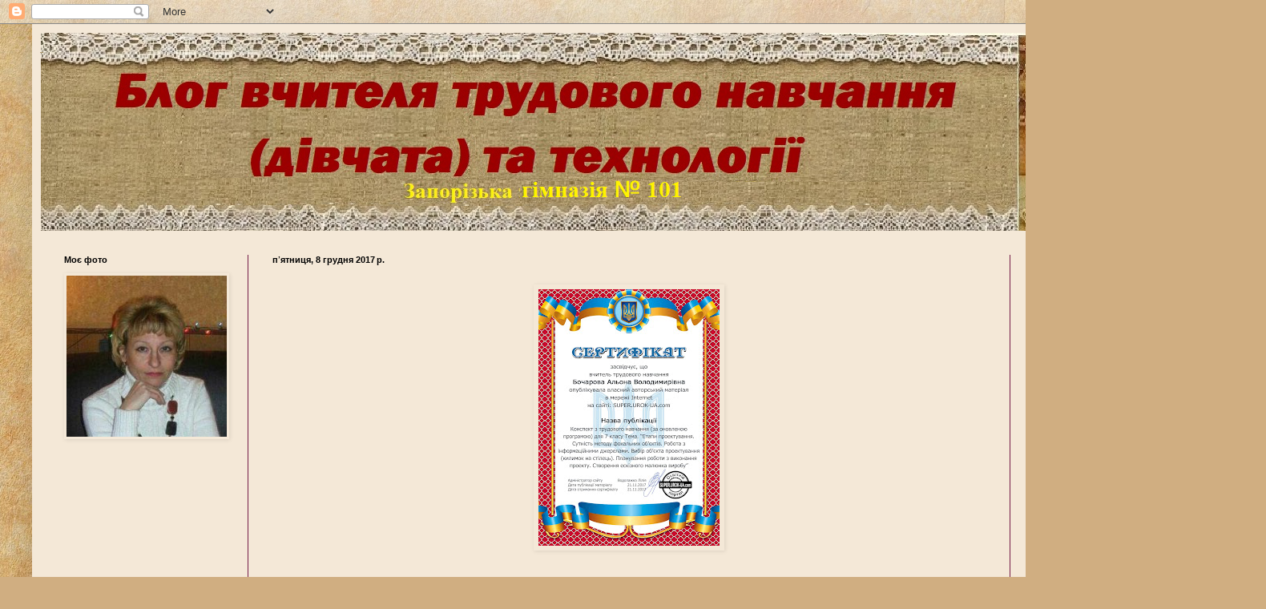

--- FILE ---
content_type: text/html; charset=UTF-8
request_url: https://voshodyaschiy.blogspot.com/2017/
body_size: 23539
content:
<!DOCTYPE html>
<html class='v2' dir='ltr' lang='uk' xmlns='http://www.w3.org/1999/xhtml' xmlns:b='http://www.google.com/2005/gml/b' xmlns:data='http://www.google.com/2005/gml/data' xmlns:expr='http://www.google.com/2005/gml/expr'>
<head>
<link href='https://www.blogger.com/static/v1/widgets/335934321-css_bundle_v2.css' rel='stylesheet' type='text/css'/>
<meta content='ab67f35a2618ba926c8f62c6bb403e7a' name='p:domain_verify'/>
<script async='async' data-ad-client='ca-pub-7307149830322742' src='https://pagead2.googlesyndication.com/pagead/js/adsbygoogle.js'></script>
<script async='async' custom-element='amp-auto-ads' src='https://cdn.ampproject.org/v0/amp-auto-ads-0.1.js'>
</script>
<script async='async' crossorigin='anonymous' src='https://pagead2.googlesyndication.com/pagead/js/adsbygoogle.js?client=ca-pub-7307149830322742'></script>
<meta content='width=1100' name='viewport'/>
<meta content='text/html; charset=UTF-8' http-equiv='Content-Type'/>
<meta content='blogger' name='generator'/>
<link href='https://voshodyaschiy.blogspot.com/favicon.ico' rel='icon' type='image/x-icon'/>
<link href='https://voshodyaschiy.blogspot.com/2017/' rel='canonical'/>
<link rel="alternate" type="application/atom+xml" title="Блог вчителя трудового навчання (дівчата) та технології - Atom" href="https://voshodyaschiy.blogspot.com/feeds/posts/default" />
<link rel="alternate" type="application/rss+xml" title="Блог вчителя трудового навчання (дівчата) та технології - RSS" href="https://voshodyaschiy.blogspot.com/feeds/posts/default?alt=rss" />
<link rel="service.post" type="application/atom+xml" title="Блог вчителя трудового навчання (дівчата) та технології - Atom" href="https://www.blogger.com/feeds/4050521136494473884/posts/default" />
<!--Can't find substitution for tag [blog.ieCssRetrofitLinks]-->
<meta content='Блог вчителя трудового навчання, дистанційне навчання, технології' name='description'/>
<meta content='https://voshodyaschiy.blogspot.com/2017/' property='og:url'/>
<meta content='Блог вчителя трудового навчання (дівчата) та технології' property='og:title'/>
<meta content='Блог вчителя трудового навчання, дистанційне навчання, технології' property='og:description'/>
<title>Блог вчителя трудового навчання (дівчата) та технології: 2017</title>
<style id='page-skin-1' type='text/css'><!--
/*
-----------------------------------------------
Blogger Template Style
Name:     Simple
Designer: Blogger
URL:      www.blogger.com
----------------------------------------------- */
/* Variable definitions
====================
<Variable name="keycolor" description="Main Color" type="color" default="#66bbdd"/>
<Group description="Page Text" selector="body">
<Variable name="body.font" description="Font" type="font"
default="normal normal 12px Arial, Tahoma, Helvetica, FreeSans, sans-serif"/>
<Variable name="body.text.color" description="Text Color" type="color" default="#222222"/>
</Group>
<Group description="Backgrounds" selector=".body-fauxcolumns-outer">
<Variable name="body.background.color" description="Outer Background" type="color" default="#66bbdd"/>
<Variable name="content.background.color" description="Main Background" type="color" default="#ffffff"/>
<Variable name="header.background.color" description="Header Background" type="color" default="transparent"/>
</Group>
<Group description="Links" selector=".main-outer">
<Variable name="link.color" description="Link Color" type="color" default="#2288bb"/>
<Variable name="link.visited.color" description="Visited Color" type="color" default="#888888"/>
<Variable name="link.hover.color" description="Hover Color" type="color" default="#33aaff"/>
</Group>
<Group description="Blog Title" selector=".header h1">
<Variable name="header.font" description="Font" type="font"
default="normal normal 60px Arial, Tahoma, Helvetica, FreeSans, sans-serif"/>
<Variable name="header.text.color" description="Title Color" type="color" default="#3399bb" />
</Group>
<Group description="Blog Description" selector=".header .description">
<Variable name="description.text.color" description="Description Color" type="color"
default="#777777" />
</Group>
<Group description="Tabs Text" selector=".tabs-inner .widget li a">
<Variable name="tabs.font" description="Font" type="font"
default="normal normal 14px Arial, Tahoma, Helvetica, FreeSans, sans-serif"/>
<Variable name="tabs.text.color" description="Text Color" type="color" default="#999999"/>
<Variable name="tabs.selected.text.color" description="Selected Color" type="color" default="#000000"/>
</Group>
<Group description="Tabs Background" selector=".tabs-outer .PageList">
<Variable name="tabs.background.color" description="Background Color" type="color" default="#f5f5f5"/>
<Variable name="tabs.selected.background.color" description="Selected Color" type="color" default="#eeeeee"/>
</Group>
<Group description="Post Title" selector="h3.post-title, .comments h4">
<Variable name="post.title.font" description="Font" type="font"
default="normal normal 22px Arial, Tahoma, Helvetica, FreeSans, sans-serif"/>
</Group>
<Group description="Date Header" selector=".date-header">
<Variable name="date.header.color" description="Text Color" type="color"
default="#000000"/>
<Variable name="date.header.background.color" description="Background Color" type="color"
default="transparent"/>
<Variable name="date.header.font" description="Text Font" type="font"
default="normal bold 11px Arial, Tahoma, Helvetica, FreeSans, sans-serif"/>
<Variable name="date.header.padding" description="Date Header Padding" type="string" default="inherit"/>
<Variable name="date.header.letterspacing" description="Date Header Letter Spacing" type="string" default="inherit"/>
<Variable name="date.header.margin" description="Date Header Margin" type="string" default="inherit"/>
</Group>
<Group description="Post Footer" selector=".post-footer">
<Variable name="post.footer.text.color" description="Text Color" type="color" default="#666666"/>
<Variable name="post.footer.background.color" description="Background Color" type="color"
default="#f9f9f9"/>
<Variable name="post.footer.border.color" description="Shadow Color" type="color" default="#eeeeee"/>
</Group>
<Group description="Gadgets" selector="h2">
<Variable name="widget.title.font" description="Title Font" type="font"
default="normal bold 11px Arial, Tahoma, Helvetica, FreeSans, sans-serif"/>
<Variable name="widget.title.text.color" description="Title Color" type="color" default="#000000"/>
<Variable name="widget.alternate.text.color" description="Alternate Color" type="color" default="#999999"/>
</Group>
<Group description="Images" selector=".main-inner">
<Variable name="image.background.color" description="Background Color" type="color" default="#ffffff"/>
<Variable name="image.border.color" description="Border Color" type="color" default="#eeeeee"/>
<Variable name="image.text.color" description="Caption Text Color" type="color" default="#000000"/>
</Group>
<Group description="Accents" selector=".content-inner">
<Variable name="body.rule.color" description="Separator Line Color" type="color" default="#eeeeee"/>
<Variable name="tabs.border.color" description="Tabs Border Color" type="color" default="#741b47"/>
</Group>
<Variable name="body.background" description="Body Background" type="background"
color="#fcf0e1" default="$(color) none repeat scroll top left"/>
<Variable name="body.background.override" description="Body Background Override" type="string" default=""/>
<Variable name="body.background.gradient.cap" description="Body Gradient Cap" type="url"
default="url(https://resources.blogblog.com/blogblog/data/1kt/simple/gradients_light.png)"/>
<Variable name="body.background.gradient.tile" description="Body Gradient Tile" type="url"
default="url(https://resources.blogblog.com/blogblog/data/1kt/simple/body_gradient_tile_light.png)"/>
<Variable name="content.background.color.selector" description="Content Background Color Selector" type="string" default=".content-inner"/>
<Variable name="content.padding" description="Content Padding" type="length" default="10px" min="0" max="100px"/>
<Variable name="content.padding.horizontal" description="Content Horizontal Padding" type="length" default="10px" min="0" max="100px"/>
<Variable name="content.shadow.spread" description="Content Shadow Spread" type="length" default="40px" min="0" max="100px"/>
<Variable name="content.shadow.spread.webkit" description="Content Shadow Spread (WebKit)" type="length" default="5px" min="0" max="100px"/>
<Variable name="content.shadow.spread.ie" description="Content Shadow Spread (IE)" type="length" default="10px" min="0" max="100px"/>
<Variable name="main.border.width" description="Main Border Width" type="length" default="0" min="0" max="10px"/>
<Variable name="header.background.gradient" description="Header Gradient" type="url" default="none"/>
<Variable name="header.shadow.offset.left" description="Header Shadow Offset Left" type="length" default="-1px" min="-50px" max="50px"/>
<Variable name="header.shadow.offset.top" description="Header Shadow Offset Top" type="length" default="-1px" min="-50px" max="50px"/>
<Variable name="header.shadow.spread" description="Header Shadow Spread" type="length" default="1px" min="0" max="100px"/>
<Variable name="header.padding" description="Header Padding" type="length" default="30px" min="0" max="100px"/>
<Variable name="header.border.size" description="Header Border Size" type="length" default="1px" min="0" max="10px"/>
<Variable name="header.bottom.border.size" description="Header Bottom Border Size" type="length" default="0" min="0" max="10px"/>
<Variable name="header.border.horizontalsize" description="Header Horizontal Border Size" type="length" default="0" min="0" max="10px"/>
<Variable name="description.text.size" description="Description Text Size" type="string" default="140%"/>
<Variable name="tabs.margin.top" description="Tabs Margin Top" type="length" default="0" min="0" max="100px"/>
<Variable name="tabs.margin.side" description="Tabs Side Margin" type="length" default="30px" min="0" max="100px"/>
<Variable name="tabs.background.gradient" description="Tabs Background Gradient" type="url"
default="url(https://resources.blogblog.com/blogblog/data/1kt/simple/gradients_light.png)"/>
<Variable name="tabs.border.width" description="Tabs Border Width" type="length" default="1px" min="0" max="10px"/>
<Variable name="tabs.bevel.border.width" description="Tabs Bevel Border Width" type="length" default="1px" min="0" max="10px"/>
<Variable name="post.margin.bottom" description="Post Bottom Margin" type="length" default="25px" min="0" max="100px"/>
<Variable name="image.border.small.size" description="Image Border Small Size" type="length" default="2px" min="0" max="10px"/>
<Variable name="image.border.large.size" description="Image Border Large Size" type="length" default="5px" min="0" max="10px"/>
<Variable name="page.width.selector" description="Page Width Selector" type="string" default=".region-inner"/>
<Variable name="page.width" description="Page Width" type="string" default="auto"/>
<Variable name="main.section.margin" description="Main Section Margin" type="length" default="15px" min="0" max="100px"/>
<Variable name="main.padding" description="Main Padding" type="length" default="15px" min="0" max="100px"/>
<Variable name="main.padding.top" description="Main Padding Top" type="length" default="30px" min="0" max="100px"/>
<Variable name="main.padding.bottom" description="Main Padding Bottom" type="length" default="30px" min="0" max="100px"/>
<Variable name="paging.background"
color="#f4e8d7"
description="Background of blog paging area" type="background"
default="transparent none no-repeat scroll top center"/>
<Variable name="footer.bevel" description="Bevel border length of footer" type="length" default="0" min="0" max="10px"/>
<Variable name="mobile.background.overlay" description="Mobile Background Overlay" type="string"
default="transparent none repeat scroll top left"/>
<Variable name="mobile.background.size" description="Mobile Background Size" type="string" default="auto"/>
<Variable name="mobile.button.color" description="Mobile Button Color" type="color" default="#ffffff" />
<Variable name="startSide" description="Side where text starts in blog language" type="automatic" default="left"/>
<Variable name="endSide" description="Side where text ends in blog language" type="automatic" default="right"/>
*/
/* Content
----------------------------------------------- */
body {
font: normal normal 18px 'Times New Roman', Times, FreeSerif, serif;
color: #000000;
background: #d0ae81 url(//themes.googleusercontent.com/image?id=1NpSBV_6Ldmxs4rsbCFvIwpxIqy6JGxU2pqvYXeKcMMtCLFP-uyDsOo2joHu3kH0nqVKA) repeat fixed top center /* Credit: bopshops (http://www.istockphoto.com/googleimages.php?id=9756086&platform=blogger) */;
padding: 0 40px 40px 40px;
}
html body .region-inner {
min-width: 0;
max-width: 100%;
width: auto;
}
h2 {
font-size: 22px;
}
a:link {
text-decoration:none;
color: #13260a;
}
a:visited {
text-decoration:none;
color: #2e2eb4;
}
a:hover {
text-decoration:underline;
color: #741b47;
}
.body-fauxcolumn-outer .fauxcolumn-inner {
background: transparent none repeat scroll top left;
_background-image: none;
}
.body-fauxcolumn-outer .cap-top {
position: absolute;
z-index: 1;
height: 400px;
width: 100%;
}
.body-fauxcolumn-outer .cap-top .cap-left {
width: 100%;
background: transparent none repeat-x scroll top left;
_background-image: none;
}
.content-outer {
-moz-box-shadow: 0 0 40px rgba(0, 0, 0, .15);
-webkit-box-shadow: 0 0 5px rgba(0, 0, 0, .15);
-goog-ms-box-shadow: 0 0 10px #333333;
box-shadow: 0 0 40px rgba(0, 0, 0, .15);
margin-bottom: 1px;
}
.content-inner {
padding: 10px 10px;
}
.content-inner {
background-color: #f4e8d7;
}
/* Header
----------------------------------------------- */
.header-outer {
background: #e18812 url(//www.blogblog.com/1kt/simple/gradients_light.png) repeat-x scroll 0 -400px;
_background-image: none;
}
.Header h1 {
font: normal bold 50px Arial, Tahoma, Helvetica, FreeSans, sans-serif;
color: #990000;
text-shadow: 1px 2px 3px rgba(0, 0, 0, .2);
}
.Header h1 a {
color: #990000;
}
.Header .description {
font-size: 140%;
color: #ffff00;
}
.header-inner .Header .titlewrapper {
padding: 22px 30px;
}
.header-inner .Header .descriptionwrapper {
padding: 0 30px;
}
/* Tabs
----------------------------------------------- */
.tabs-inner .section:first-child {
border-top: 0 solid #741b47;
}
.tabs-inner .section:first-child ul {
margin-top: -0;
border-top: 0 solid #741b47;
border-left: 0 solid #741b47;
border-right: 0 solid #741b47;
}
.tabs-inner .widget ul {
background: #fcf0e1 url(https://resources.blogblog.com/blogblog/data/1kt/simple/gradients_light.png) repeat-x scroll 0 -800px;
_background-image: none;
border-bottom: 1px solid #741b47;
margin-top: 0;
margin-left: -30px;
margin-right: -30px;
}
.tabs-inner .widget li a {
display: inline-block;
padding: .6em 1em;
font: normal normal 20px 'Times New Roman', Times, FreeSerif, serif;
color: #000000;
border-left: 1px solid #f4e8d7;
border-right: 1px solid #741b47;
}
.tabs-inner .widget li:first-child a {
border-left: none;
}
.tabs-inner .widget li.selected a, .tabs-inner .widget li a:hover {
color: #000000;
background-color: #fcf0e1;
text-decoration: none;
}
/* Columns
----------------------------------------------- */
.main-outer {
border-top: 0 solid #741b47;
}
.fauxcolumn-left-outer .fauxcolumn-inner {
border-right: 1px solid #741b47;
}
.fauxcolumn-right-outer .fauxcolumn-inner {
border-left: 1px solid #741b47;
}
/* Headings
----------------------------------------------- */
div.widget > h2,
div.widget h2.title {
margin: 0 0 1em 0;
font: normal bold 11px Arial, Tahoma, Helvetica, FreeSans, sans-serif;
color: #000000;
}
/* Widgets
----------------------------------------------- */
.widget .zippy {
color: #9f9f9f;
text-shadow: 2px 2px 1px rgba(0, 0, 0, .1);
}
.widget .popular-posts ul {
list-style: none;
}
/* Posts
----------------------------------------------- */
h2.date-header {
font: normal bold 11px Arial, Tahoma, Helvetica, FreeSans, sans-serif;
}
.date-header span {
background-color: transparent;
color: #000000;
padding: inherit;
letter-spacing: inherit;
margin: inherit;
}
.main-inner {
padding-top: 30px;
padding-bottom: 30px;
}
.main-inner .column-center-inner {
padding: 0 15px;
}
.main-inner .column-center-inner .section {
margin: 0 15px;
}
.post {
margin: 0 0 25px 0;
}
h3.post-title, .comments h4 {
font: italic bold 22px 'Times New Roman', Times, FreeSerif, serif;
margin: .75em 0 0;
}
.post-body {
font-size: 110%;
line-height: 1.4;
position: relative;
}
.post-body img, .post-body .tr-caption-container, .Profile img, .Image img,
.BlogList .item-thumbnail img {
padding: 2px;
background: rgba(0, 0, 0, 0);
border: 1px solid rgba(0, 0, 0, 0);
-moz-box-shadow: 1px 1px 5px rgba(0, 0, 0, .1);
-webkit-box-shadow: 1px 1px 5px rgba(0, 0, 0, .1);
box-shadow: 1px 1px 5px rgba(0, 0, 0, .1);
}
.post-body img, .post-body .tr-caption-container {
padding: 5px;
}
.post-body .tr-caption-container {
color: #000000;
}
.post-body .tr-caption-container img {
padding: 0;
background: transparent;
border: none;
-moz-box-shadow: 0 0 0 rgba(0, 0, 0, .1);
-webkit-box-shadow: 0 0 0 rgba(0, 0, 0, .1);
box-shadow: 0 0 0 rgba(0, 0, 0, .1);
}
.post-header {
margin: 0 0 1.5em;
line-height: 1.6;
font-size: 90%;
}
.post-footer {
margin: 20px -2px 0;
padding: 5px 10px;
color: #737373;
background-color: #fbfbfb;
border-bottom: 1px solid #f0f0f0;
line-height: 1.6;
font-size: 90%;
}
#comments .comment-author {
padding-top: 1.5em;
border-top: 1px solid #741b47;
background-position: 0 1.5em;
}
#comments .comment-author:first-child {
padding-top: 0;
border-top: none;
}
.avatar-image-container {
margin: .2em 0 0;
}
#comments .avatar-image-container img {
border: 1px solid rgba(0, 0, 0, 0);
}
/* Comments
----------------------------------------------- */
.comments .comments-content .icon.blog-author {
background-repeat: no-repeat;
background-image: url([data-uri]);
}
.comments .comments-content .loadmore a {
border-top: 1px solid #9f9f9f;
border-bottom: 1px solid #9f9f9f;
}
.comments .comment-thread.inline-thread {
background-color: #fbfbfb;
}
.comments .continue {
border-top: 2px solid #9f9f9f;
}
/* Accents
---------------------------------------------- */
.section-columns td.columns-cell {
border-left: 1px solid #741b47;
}
.blog-pager {
background: transparent none no-repeat scroll top center;
}
.blog-pager-older-link, .home-link,
.blog-pager-newer-link {
background-color: #f4e8d7;
padding: 5px;
}
.footer-outer {
border-top: 0 dashed #bbbbbb;
}
/* Mobile
----------------------------------------------- */
body.mobile  {
background-size: auto;
}
.mobile .body-fauxcolumn-outer {
background: transparent none repeat scroll top left;
}
.mobile .body-fauxcolumn-outer .cap-top {
background-size: 100% auto;
}
.mobile .content-outer {
-webkit-box-shadow: 0 0 3px rgba(0, 0, 0, .15);
box-shadow: 0 0 3px rgba(0, 0, 0, .15);
}
.mobile .tabs-inner .widget ul {
margin-left: 0;
margin-right: 0;
}
.mobile .post {
margin: 0;
}
.mobile .main-inner .column-center-inner .section {
margin: 0;
}
.mobile .date-header span {
padding: 0.1em 10px;
margin: 0 -10px;
}
.mobile h3.post-title {
margin: 0;
}
.mobile .blog-pager {
background: transparent none no-repeat scroll top center;
}
.mobile .footer-outer {
border-top: none;
}
.mobile .main-inner, .mobile .footer-inner {
background-color: #f4e8d7;
}
.mobile-index-contents {
color: #000000;
}
.mobile-link-button {
background-color: #13260a;
}
.mobile-link-button a:link, .mobile-link-button a:visited {
color: #ffffff;
}
.mobile .tabs-inner .section:first-child {
border-top: none;
}
.mobile .tabs-inner .PageList .widget-content {
background-color: #fcf0e1;
color: #000000;
border-top: 1px solid #741b47;
border-bottom: 1px solid #741b47;
}
.mobile .tabs-inner .PageList .widget-content .pagelist-arrow {
border-left: 1px solid #741b47;
}

--></style>
<style id='template-skin-1' type='text/css'><!--
body {
min-width: 1500px;
}
.content-outer, .content-fauxcolumn-outer, .region-inner {
min-width: 1500px;
max-width: 1500px;
_width: 1500px;
}
.main-inner .columns {
padding-left: 260px;
padding-right: 270px;
}
.main-inner .fauxcolumn-center-outer {
left: 260px;
right: 270px;
/* IE6 does not respect left and right together */
_width: expression(this.parentNode.offsetWidth -
parseInt("260px") -
parseInt("270px") + 'px');
}
.main-inner .fauxcolumn-left-outer {
width: 260px;
}
.main-inner .fauxcolumn-right-outer {
width: 270px;
}
.main-inner .column-left-outer {
width: 260px;
right: 100%;
margin-left: -260px;
}
.main-inner .column-right-outer {
width: 270px;
margin-right: -270px;
}
#layout {
min-width: 0;
}
#layout .content-outer {
min-width: 0;
width: 800px;
}
#layout .region-inner {
min-width: 0;
width: auto;
}
body#layout div.add_widget {
padding: 8px;
}
body#layout div.add_widget a {
margin-left: 32px;
}
--></style>
<style>
    body {background-image:url(\/\/themes.googleusercontent.com\/image?id=1NpSBV_6Ldmxs4rsbCFvIwpxIqy6JGxU2pqvYXeKcMMtCLFP-uyDsOo2joHu3kH0nqVKA);}
    
@media (max-width: 200px) { body {background-image:url(\/\/themes.googleusercontent.com\/image?id=1NpSBV_6Ldmxs4rsbCFvIwpxIqy6JGxU2pqvYXeKcMMtCLFP-uyDsOo2joHu3kH0nqVKA&options=w200);}}
@media (max-width: 400px) and (min-width: 201px) { body {background-image:url(\/\/themes.googleusercontent.com\/image?id=1NpSBV_6Ldmxs4rsbCFvIwpxIqy6JGxU2pqvYXeKcMMtCLFP-uyDsOo2joHu3kH0nqVKA&options=w400);}}
@media (max-width: 800px) and (min-width: 401px) { body {background-image:url(\/\/themes.googleusercontent.com\/image?id=1NpSBV_6Ldmxs4rsbCFvIwpxIqy6JGxU2pqvYXeKcMMtCLFP-uyDsOo2joHu3kH0nqVKA&options=w800);}}
@media (max-width: 1200px) and (min-width: 801px) { body {background-image:url(\/\/themes.googleusercontent.com\/image?id=1NpSBV_6Ldmxs4rsbCFvIwpxIqy6JGxU2pqvYXeKcMMtCLFP-uyDsOo2joHu3kH0nqVKA&options=w1200);}}
/* Last tag covers anything over one higher than the previous max-size cap. */
@media (min-width: 1201px) { body {background-image:url(\/\/themes.googleusercontent.com\/image?id=1NpSBV_6Ldmxs4rsbCFvIwpxIqy6JGxU2pqvYXeKcMMtCLFP-uyDsOo2joHu3kH0nqVKA&options=w1600);}}
  </style>
<script type='text/javascript'>
        (function(i,s,o,g,r,a,m){i['GoogleAnalyticsObject']=r;i[r]=i[r]||function(){
        (i[r].q=i[r].q||[]).push(arguments)},i[r].l=1*new Date();a=s.createElement(o),
        m=s.getElementsByTagName(o)[0];a.async=1;a.src=g;m.parentNode.insertBefore(a,m)
        })(window,document,'script','https://www.google-analytics.com/analytics.js','ga');
        ga('create', 'UA-174193948-1', 'auto', 'blogger');
        ga('blogger.send', 'pageview');
      </script>
<link href='https://www.blogger.com/dyn-css/authorization.css?targetBlogID=4050521136494473884&amp;zx=729434c0-7f0c-4ad4-8207-8a87bad027df' media='none' onload='if(media!=&#39;all&#39;)media=&#39;all&#39;' rel='stylesheet'/><noscript><link href='https://www.blogger.com/dyn-css/authorization.css?targetBlogID=4050521136494473884&amp;zx=729434c0-7f0c-4ad4-8207-8a87bad027df' rel='stylesheet'/></noscript>
<meta name='google-adsense-platform-account' content='ca-host-pub-1556223355139109'/>
<meta name='google-adsense-platform-domain' content='blogspot.com'/>

<script async src="https://pagead2.googlesyndication.com/pagead/js/adsbygoogle.js?client=ca-pub-7307149830322742&host=ca-host-pub-1556223355139109" crossorigin="anonymous"></script>

<!-- data-ad-client=ca-pub-7307149830322742 -->

</head>
<body class='loading'>
<script async='async' data-ad-client='ca-pub-7307149830322742' src='https://pagead2.googlesyndication.com/pagead/js/adsbygoogle.js'></script>
<div class='navbar section' id='navbar' name='Панель навігації'><div class='widget Navbar' data-version='1' id='Navbar1'><script type="text/javascript">
    function setAttributeOnload(object, attribute, val) {
      if(window.addEventListener) {
        window.addEventListener('load',
          function(){ object[attribute] = val; }, false);
      } else {
        window.attachEvent('onload', function(){ object[attribute] = val; });
      }
    }
  </script>
<div id="navbar-iframe-container"></div>
<script type="text/javascript" src="https://apis.google.com/js/platform.js"></script>
<script type="text/javascript">
      gapi.load("gapi.iframes:gapi.iframes.style.bubble", function() {
        if (gapi.iframes && gapi.iframes.getContext) {
          gapi.iframes.getContext().openChild({
              url: 'https://www.blogger.com/navbar/4050521136494473884?origin\x3dhttps://voshodyaschiy.blogspot.com',
              where: document.getElementById("navbar-iframe-container"),
              id: "navbar-iframe"
          });
        }
      });
    </script><script type="text/javascript">
(function() {
var script = document.createElement('script');
script.type = 'text/javascript';
script.src = '//pagead2.googlesyndication.com/pagead/js/google_top_exp.js';
var head = document.getElementsByTagName('head')[0];
if (head) {
head.appendChild(script);
}})();
</script>
</div></div>
<div class='body-fauxcolumns'>
<div class='fauxcolumn-outer body-fauxcolumn-outer'>
<div class='cap-top'>
<div class='cap-left'></div>
<div class='cap-right'></div>
</div>
<div class='fauxborder-left'>
<div class='fauxborder-right'></div>
<div class='fauxcolumn-inner'>
</div>
</div>
<div class='cap-bottom'>
<div class='cap-left'></div>
<div class='cap-right'></div>
</div>
</div>
</div>
<div class='content'>
<div class='content-fauxcolumns'>
<div class='fauxcolumn-outer content-fauxcolumn-outer'>
<div class='cap-top'>
<div class='cap-left'></div>
<div class='cap-right'></div>
</div>
<div class='fauxborder-left'>
<div class='fauxborder-right'></div>
<div class='fauxcolumn-inner'>
</div>
</div>
<div class='cap-bottom'>
<div class='cap-left'></div>
<div class='cap-right'></div>
</div>
</div>
</div>
<div class='content-outer'>
<div class='content-cap-top cap-top'>
<div class='cap-left'></div>
<div class='cap-right'></div>
</div>
<div class='fauxborder-left content-fauxborder-left'>
<div class='fauxborder-right content-fauxborder-right'></div>
<div class='content-inner'>
<header>
<div class='header-outer'>
<div class='header-cap-top cap-top'>
<div class='cap-left'></div>
<div class='cap-right'></div>
</div>
<div class='fauxborder-left header-fauxborder-left'>
<div class='fauxborder-right header-fauxborder-right'></div>
<div class='region-inner header-inner'>
<div class='header section' id='header' name='Заголовок'><div class='widget Header' data-version='1' id='Header1'>
<div id='header-inner'>
<a href='https://voshodyaschiy.blogspot.com/' style='display: block'>
<img alt='Блог вчителя трудового навчання (дівчата) та технології' height='248px; ' id='Header1_headerimg' src='https://blogger.googleusercontent.com/img/a/AVvXsEjfSqH_zG0Xprd5MIdUpJuQncHUWNkw2bF6uf6XwDneiBTPzekWoIqEWFAFHJNljofPCO2EWcSsDsz6pYzj94qSdsbJbgik3naahLt9O6O84ObMOnBEFSsw3N5WV2afouYn4ZCnHhzJiSYoCHZCgaX_FrGPX8O8ThP-s5YxSCmmAErUlqLmV7Eg3bG3=s1482' style='display: block' width='1482px; '/>
</a>
</div>
</div></div>
</div>
</div>
<div class='header-cap-bottom cap-bottom'>
<div class='cap-left'></div>
<div class='cap-right'></div>
</div>
</div>
</header>
<div class='tabs-outer'>
<div class='tabs-cap-top cap-top'>
<div class='cap-left'></div>
<div class='cap-right'></div>
</div>
<div class='fauxborder-left tabs-fauxborder-left'>
<div class='fauxborder-right tabs-fauxborder-right'></div>
<div class='region-inner tabs-inner'>
<div class='tabs no-items section' id='crosscol' name='Усі стовпці'></div>
<div class='tabs no-items section' id='crosscol-overflow' name='Cross-Column 2'></div>
</div>
</div>
<div class='tabs-cap-bottom cap-bottom'>
<div class='cap-left'></div>
<div class='cap-right'></div>
</div>
</div>
<div class='main-outer'>
<div class='main-cap-top cap-top'>
<div class='cap-left'></div>
<div class='cap-right'></div>
</div>
<div class='fauxborder-left main-fauxborder-left'>
<div class='fauxborder-right main-fauxborder-right'></div>
<div class='region-inner main-inner'>
<div class='columns fauxcolumns'>
<div class='fauxcolumn-outer fauxcolumn-center-outer'>
<div class='cap-top'>
<div class='cap-left'></div>
<div class='cap-right'></div>
</div>
<div class='fauxborder-left'>
<div class='fauxborder-right'></div>
<div class='fauxcolumn-inner'>
</div>
</div>
<div class='cap-bottom'>
<div class='cap-left'></div>
<div class='cap-right'></div>
</div>
</div>
<div class='fauxcolumn-outer fauxcolumn-left-outer'>
<div class='cap-top'>
<div class='cap-left'></div>
<div class='cap-right'></div>
</div>
<div class='fauxborder-left'>
<div class='fauxborder-right'></div>
<div class='fauxcolumn-inner'>
</div>
</div>
<div class='cap-bottom'>
<div class='cap-left'></div>
<div class='cap-right'></div>
</div>
</div>
<div class='fauxcolumn-outer fauxcolumn-right-outer'>
<div class='cap-top'>
<div class='cap-left'></div>
<div class='cap-right'></div>
</div>
<div class='fauxborder-left'>
<div class='fauxborder-right'></div>
<div class='fauxcolumn-inner'>
</div>
</div>
<div class='cap-bottom'>
<div class='cap-left'></div>
<div class='cap-right'></div>
</div>
</div>
<!-- corrects IE6 width calculation -->
<div class='columns-inner'>
<div class='column-center-outer'>
<div class='column-center-inner'>
<div class='main section' id='main' name='Основний'><div class='widget Blog' data-version='1' id='Blog1'>
<div class='blog-posts hfeed'>

          <div class="date-outer">
        
<h2 class='date-header'><span>пʼятниця, 8 грудня 2017&#8239;р.</span></h2>

          <div class="date-posts">
        
<div class='post-outer'>
<div class='post hentry uncustomized-post-template' itemprop='blogPost' itemscope='itemscope' itemtype='http://schema.org/BlogPosting'>
<meta content='https://blogger.googleusercontent.com/img/b/R29vZ2xl/AVvXsEg6FnaiDT8p0QDwYpFtcyq3eG1Rm1fs8AsOJFXOMzKY8JYih-23Ite1FGiHCIgMyxDqI5RSZhJOIRLGMllXjjSKdJghQPej7sc3D7g6G3zSPyD6DKy7b7BBCf3NcwqDeufqEBL6jyPkn3M/s320/%25D0%25A1%25D0%25B5%25D1%2580%25D1%2582%25D0%25B8%25D1%2584%25D1%2596%25D0%25BA%25D0%25B0%25D1%2582-3369.jpg' itemprop='image_url'/>
<meta content='4050521136494473884' itemprop='blogId'/>
<meta content='967948579032614578' itemprop='postId'/>
<a name='967948579032614578'></a>
<div class='post-header'>
<div class='post-header-line-1'></div>
</div>
<div class='post-body entry-content' id='post-body-967948579032614578' itemprop='articleBody'>
<div dir="ltr" style="text-align: left;" trbidi="on">
<div class="separator" style="clear: both; text-align: center;">
<a href="https://blogger.googleusercontent.com/img/b/R29vZ2xl/AVvXsEg6FnaiDT8p0QDwYpFtcyq3eG1Rm1fs8AsOJFXOMzKY8JYih-23Ite1FGiHCIgMyxDqI5RSZhJOIRLGMllXjjSKdJghQPej7sc3D7g6G3zSPyD6DKy7b7BBCf3NcwqDeufqEBL6jyPkn3M/s1600/%25D0%25A1%25D0%25B5%25D1%2580%25D1%2582%25D0%25B8%25D1%2584%25D1%2596%25D0%25BA%25D0%25B0%25D1%2582-3369.jpg" imageanchor="1" style="margin-left: 1em; margin-right: 1em;"><img border="0" data-original-height="1600" data-original-width="1132" height="320" src="https://blogger.googleusercontent.com/img/b/R29vZ2xl/AVvXsEg6FnaiDT8p0QDwYpFtcyq3eG1Rm1fs8AsOJFXOMzKY8JYih-23Ite1FGiHCIgMyxDqI5RSZhJOIRLGMllXjjSKdJghQPej7sc3D7g6G3zSPyD6DKy7b7BBCf3NcwqDeufqEBL6jyPkn3M/s320/%25D0%25A1%25D0%25B5%25D1%2580%25D1%2582%25D0%25B8%25D1%2584%25D1%2596%25D0%25BA%25D0%25B0%25D1%2582-3369.jpg" width="226" /></a></div>
<br /></div>
<div style='clear: both;'></div>
</div>
<div class='post-footer'>
<div class='post-footer-line post-footer-line-1'>
<span class='post-author vcard'>
Автор:
<span class='fn' itemprop='author' itemscope='itemscope' itemtype='http://schema.org/Person'>
<meta content='https://www.blogger.com/profile/11787966304377690850' itemprop='url'/>
<a class='g-profile' href='https://www.blogger.com/profile/11787966304377690850' rel='author' title='author profile'>
<span itemprop='name'>Альона Володимирівна</span>
</a>
</span>
</span>
<span class='post-timestamp'>
на
<meta content='https://voshodyaschiy.blogspot.com/2017/12/blog-post.html' itemprop='url'/>
<a class='timestamp-link' href='https://voshodyaschiy.blogspot.com/2017/12/blog-post.html' rel='bookmark' title='permanent link'><abbr class='published' itemprop='datePublished' title='2017-12-08T10:53:00+02:00'>грудня 08, 2017</abbr></a>
</span>
<span class='post-comment-link'>
<a class='comment-link' href='https://voshodyaschiy.blogspot.com/2017/12/blog-post.html#comment-form' onclick=''>
Немає коментарів:
  </a>
</span>
<span class='post-icons'>
<span class='item-action'>
<a href='https://www.blogger.com/email-post/4050521136494473884/967948579032614578' title='Надіслати допис електронною поштою'>
<img alt='' class='icon-action' height='13' src='https://resources.blogblog.com/img/icon18_email.gif' width='18'/>
</a>
</span>
<span class='item-control blog-admin pid-101516034'>
<a href='https://www.blogger.com/post-edit.g?blogID=4050521136494473884&postID=967948579032614578&from=pencil' title='Редагувати допис'>
<img alt='' class='icon-action' height='18' src='https://resources.blogblog.com/img/icon18_edit_allbkg.gif' width='18'/>
</a>
</span>
</span>
<div class='post-share-buttons goog-inline-block'>
<a class='goog-inline-block share-button sb-email' href='https://www.blogger.com/share-post.g?blogID=4050521136494473884&postID=967948579032614578&target=email' target='_blank' title='Надіслати електронною поштою'><span class='share-button-link-text'>Надіслати електронною поштою</span></a><a class='goog-inline-block share-button sb-blog' href='https://www.blogger.com/share-post.g?blogID=4050521136494473884&postID=967948579032614578&target=blog' onclick='window.open(this.href, "_blank", "height=270,width=475"); return false;' target='_blank' title='Опублікувати в блозі'><span class='share-button-link-text'>Опублікувати в блозі</span></a><a class='goog-inline-block share-button sb-twitter' href='https://www.blogger.com/share-post.g?blogID=4050521136494473884&postID=967948579032614578&target=twitter' target='_blank' title='Поділитися в X'><span class='share-button-link-text'>Поділитися в X</span></a><a class='goog-inline-block share-button sb-facebook' href='https://www.blogger.com/share-post.g?blogID=4050521136494473884&postID=967948579032614578&target=facebook' onclick='window.open(this.href, "_blank", "height=430,width=640"); return false;' target='_blank' title='Опублікувати у Facebook'><span class='share-button-link-text'>Опублікувати у Facebook</span></a><a class='goog-inline-block share-button sb-pinterest' href='https://www.blogger.com/share-post.g?blogID=4050521136494473884&postID=967948579032614578&target=pinterest' target='_blank' title='Поділитися в Pinterest'><span class='share-button-link-text'>Поділитися в Pinterest</span></a>
</div>
</div>
<div class='post-footer-line post-footer-line-2'>
<span class='post-labels'>
</span>
</div>
<div class='post-footer-line post-footer-line-3'>
<span class='post-location'>
</span>
</div>
</div>
</div>
</div>

          </div></div>
        

          <div class="date-outer">
        
<h2 class='date-header'><span>вівторок, 28 листопада 2017&#8239;р.</span></h2>

          <div class="date-posts">
        
<div class='post-outer'>
<div class='post hentry uncustomized-post-template' itemprop='blogPost' itemscope='itemscope' itemtype='http://schema.org/BlogPosting'>
<meta content='https://blogger.googleusercontent.com/img/b/R29vZ2xl/AVvXsEhiwLveZdU1uyOcK16B8GLtqZp3_746M7eUZKdp9Q5Qa6nH9PrR8Cp5SX6lpsYLE6izuNMoU-bqff-pdyaLy69bvza6cZO3M6V5D4M-9tCX7hebuGc2EdsMQaQDDn1PucdKM3QvAlEv_Ms/s200/%25D0%2591%25D0%25B5%25D0%25B7%25D1%258B%25D0%25BC%25D1%258F%25D0%25BD%25D0%25BD%25D1%258B%25D0%25B92.png' itemprop='image_url'/>
<meta content='4050521136494473884' itemprop='blogId'/>
<meta content='4084747023876169626' itemprop='postId'/>
<a name='4084747023876169626'></a>
<div class='post-header'>
<div class='post-header-line-1'></div>
</div>
<div class='post-body entry-content' id='post-body-4084747023876169626' itemprop='articleBody'>
<div dir="ltr" style="text-align: left;" trbidi="on">
<h2 style="text-align: center;">
<span style="color: blue;">Публікація на сайті&nbsp;super.urok-ua.com</span></h2>
<div>
<span style="color: blue;"><a href="https://super.urok-ua.com/konspekt-z-trudovogo-navchannya-za-onovlenoyu-programoyu-dlya-7-klasu-tema-etapi-proektuvannya-sutnist-metodu-fokalnih-ob-yektiv-robota-z-informatsiynimi-dzherelami-vibir-ob-yekta-proektuva/" target="_blank">https://super.urok-ua.com/konspekt-z-trudovogo-navchannya-za-onovlenoyu-programoyu-dlya-7-klasu-tema-etapi-proektuvannya-sutnist-metodu-fokalnih-ob-yektiv-robota-z-informatsiynimi-dzherelami-vibir-ob-yekta-proektuva/</a></span></div>
<div class="separator" style="clear: both; text-align: center;">
<a href="https://blogger.googleusercontent.com/img/b/R29vZ2xl/AVvXsEhiwLveZdU1uyOcK16B8GLtqZp3_746M7eUZKdp9Q5Qa6nH9PrR8Cp5SX6lpsYLE6izuNMoU-bqff-pdyaLy69bvza6cZO3M6V5D4M-9tCX7hebuGc2EdsMQaQDDn1PucdKM3QvAlEv_Ms/s1600/%25D0%2591%25D0%25B5%25D0%25B7%25D1%258B%25D0%25BC%25D1%258F%25D0%25BD%25D0%25BD%25D1%258B%25D0%25B92.png" imageanchor="1" style="clear: left; float: left; margin-bottom: 1em; margin-right: 1em;"><img border="0" data-original-height="942" data-original-width="1005" height="185" src="https://blogger.googleusercontent.com/img/b/R29vZ2xl/AVvXsEhiwLveZdU1uyOcK16B8GLtqZp3_746M7eUZKdp9Q5Qa6nH9PrR8Cp5SX6lpsYLE6izuNMoU-bqff-pdyaLy69bvza6cZO3M6V5D4M-9tCX7hebuGc2EdsMQaQDDn1PucdKM3QvAlEv_Ms/s200/%25D0%2591%25D0%25B5%25D0%25B7%25D1%258B%25D0%25BC%25D1%258F%25D0%25BD%25D0%25BD%25D1%258B%25D0%25B92.png" width="200" /></a><a href="https://blogger.googleusercontent.com/img/b/R29vZ2xl/AVvXsEjhzFx9UHrK1K0N3A8IciQhT9JDoF9mboq-1iPhWvYw0v0VWMnhdWNmOI2owKttbmTsPgRxP1TvkoU5L4VmyQSN08sPL2_WHOZZ5YrQcJyXjsG3zUdvqAswO22pbMDAX336-LdMziQ_oVw/s1600/%25D0%2591%25D0%25B5%25D0%25B7%25D1%258B%25D0%25BC%25D1%258F%25D0%25BD%25D0%25BD%25D1%258B%25D0%25B91.png" imageanchor="1" style="margin-left: 1em; margin-right: 1em;"><img border="0" data-original-height="947" data-original-width="995" height="190" src="https://blogger.googleusercontent.com/img/b/R29vZ2xl/AVvXsEjhzFx9UHrK1K0N3A8IciQhT9JDoF9mboq-1iPhWvYw0v0VWMnhdWNmOI2owKttbmTsPgRxP1TvkoU5L4VmyQSN08sPL2_WHOZZ5YrQcJyXjsG3zUdvqAswO22pbMDAX336-LdMziQ_oVw/s200/%25D0%2591%25D0%25B5%25D0%25B7%25D1%258B%25D0%25BC%25D1%258F%25D0%25BD%25D0%25BD%25D1%258B%25D0%25B91.png" width="200" /></a></div>
<div class="separator" style="clear: both; text-align: center;">
</div>
<div>
<br /></div>
<div class="separator" style="clear: both; text-align: center;">
</div>
</div>
<div style='clear: both;'></div>
</div>
<div class='post-footer'>
<div class='post-footer-line post-footer-line-1'>
<span class='post-author vcard'>
Автор:
<span class='fn' itemprop='author' itemscope='itemscope' itemtype='http://schema.org/Person'>
<meta content='https://www.blogger.com/profile/11787966304377690850' itemprop='url'/>
<a class='g-profile' href='https://www.blogger.com/profile/11787966304377690850' rel='author' title='author profile'>
<span itemprop='name'>Альона Володимирівна</span>
</a>
</span>
</span>
<span class='post-timestamp'>
на
<meta content='https://voshodyaschiy.blogspot.com/2017/11/httpssuper.html' itemprop='url'/>
<a class='timestamp-link' href='https://voshodyaschiy.blogspot.com/2017/11/httpssuper.html' rel='bookmark' title='permanent link'><abbr class='published' itemprop='datePublished' title='2017-11-28T17:11:00+02:00'>листопада 28, 2017</abbr></a>
</span>
<span class='post-comment-link'>
<a class='comment-link' href='https://voshodyaschiy.blogspot.com/2017/11/httpssuper.html#comment-form' onclick=''>
Немає коментарів:
  </a>
</span>
<span class='post-icons'>
<span class='item-action'>
<a href='https://www.blogger.com/email-post/4050521136494473884/4084747023876169626' title='Надіслати допис електронною поштою'>
<img alt='' class='icon-action' height='13' src='https://resources.blogblog.com/img/icon18_email.gif' width='18'/>
</a>
</span>
<span class='item-control blog-admin pid-101516034'>
<a href='https://www.blogger.com/post-edit.g?blogID=4050521136494473884&postID=4084747023876169626&from=pencil' title='Редагувати допис'>
<img alt='' class='icon-action' height='18' src='https://resources.blogblog.com/img/icon18_edit_allbkg.gif' width='18'/>
</a>
</span>
</span>
<div class='post-share-buttons goog-inline-block'>
<a class='goog-inline-block share-button sb-email' href='https://www.blogger.com/share-post.g?blogID=4050521136494473884&postID=4084747023876169626&target=email' target='_blank' title='Надіслати електронною поштою'><span class='share-button-link-text'>Надіслати електронною поштою</span></a><a class='goog-inline-block share-button sb-blog' href='https://www.blogger.com/share-post.g?blogID=4050521136494473884&postID=4084747023876169626&target=blog' onclick='window.open(this.href, "_blank", "height=270,width=475"); return false;' target='_blank' title='Опублікувати в блозі'><span class='share-button-link-text'>Опублікувати в блозі</span></a><a class='goog-inline-block share-button sb-twitter' href='https://www.blogger.com/share-post.g?blogID=4050521136494473884&postID=4084747023876169626&target=twitter' target='_blank' title='Поділитися в X'><span class='share-button-link-text'>Поділитися в X</span></a><a class='goog-inline-block share-button sb-facebook' href='https://www.blogger.com/share-post.g?blogID=4050521136494473884&postID=4084747023876169626&target=facebook' onclick='window.open(this.href, "_blank", "height=430,width=640"); return false;' target='_blank' title='Опублікувати у Facebook'><span class='share-button-link-text'>Опублікувати у Facebook</span></a><a class='goog-inline-block share-button sb-pinterest' href='https://www.blogger.com/share-post.g?blogID=4050521136494473884&postID=4084747023876169626&target=pinterest' target='_blank' title='Поділитися в Pinterest'><span class='share-button-link-text'>Поділитися в Pinterest</span></a>
</div>
</div>
<div class='post-footer-line post-footer-line-2'>
<span class='post-labels'>
</span>
</div>
<div class='post-footer-line post-footer-line-3'>
<span class='post-location'>
</span>
</div>
</div>
</div>
</div>

          </div></div>
        

          <div class="date-outer">
        
<h2 class='date-header'><span>неділя, 13 серпня 2017&#8239;р.</span></h2>

          <div class="date-posts">
        
<div class='post-outer'>
<div class='post hentry uncustomized-post-template' itemprop='blogPost' itemscope='itemscope' itemtype='http://schema.org/BlogPosting'>
<meta content='4050521136494473884' itemprop='blogId'/>
<meta content='1073332818208491590' itemprop='postId'/>
<a name='1073332818208491590'></a>
<div class='post-header'>
<div class='post-header-line-1'></div>
</div>
<div class='post-body entry-content' id='post-body-1073332818208491590' itemprop='articleBody'>
<div dir="ltr" style="text-align: left;" trbidi="on">
<div>
<h2 style="text-align: center;">
<span style="color: blue;">Умови призначення пільгової пенсії та виплати грошової допомоги при виході на пенсію педагогам</span></h2>
<span style="color: blue;"><a href="https://pon.org.ua/novyny/5751-umovi-priznachennya-plgovoyi-pensyi-ta-viplati-groshovoyi-dopomogi-pri-vihod-na-pensyu-pedagogamumovi-priznachennya-plgovoyi-pensyi-ta-viplati-groshovoyi-dopomogi-pri-vihod-na-pensyu-pedagog.html" target="_blank">https://pon.org.ua/novyny/5751-umovi-priznachennya-plgovoyi-pensyi-ta-viplati-groshovoyi-dopomogi-pri-vihod-na-pensyu-pedagogamumovi-priznachennya-plgovoyi-pensyi-ta-viplati-groshovoyi-dopomogi-pri-vihod-na-pensyu-pedagog.html</a></span></div>
</div>
<div style='clear: both;'></div>
</div>
<div class='post-footer'>
<div class='post-footer-line post-footer-line-1'>
<span class='post-author vcard'>
Автор:
<span class='fn' itemprop='author' itemscope='itemscope' itemtype='http://schema.org/Person'>
<meta content='https://www.blogger.com/profile/11787966304377690850' itemprop='url'/>
<a class='g-profile' href='https://www.blogger.com/profile/11787966304377690850' rel='author' title='author profile'>
<span itemprop='name'>Альона Володимирівна</span>
</a>
</span>
</span>
<span class='post-timestamp'>
на
<meta content='https://voshodyaschiy.blogspot.com/2017/08/httpspon.html' itemprop='url'/>
<a class='timestamp-link' href='https://voshodyaschiy.blogspot.com/2017/08/httpspon.html' rel='bookmark' title='permanent link'><abbr class='published' itemprop='datePublished' title='2017-08-13T10:39:00+03:00'>серпня 13, 2017</abbr></a>
</span>
<span class='post-comment-link'>
<a class='comment-link' href='https://voshodyaschiy.blogspot.com/2017/08/httpspon.html#comment-form' onclick=''>
Немає коментарів:
  </a>
</span>
<span class='post-icons'>
<span class='item-action'>
<a href='https://www.blogger.com/email-post/4050521136494473884/1073332818208491590' title='Надіслати допис електронною поштою'>
<img alt='' class='icon-action' height='13' src='https://resources.blogblog.com/img/icon18_email.gif' width='18'/>
</a>
</span>
<span class='item-control blog-admin pid-101516034'>
<a href='https://www.blogger.com/post-edit.g?blogID=4050521136494473884&postID=1073332818208491590&from=pencil' title='Редагувати допис'>
<img alt='' class='icon-action' height='18' src='https://resources.blogblog.com/img/icon18_edit_allbkg.gif' width='18'/>
</a>
</span>
</span>
<div class='post-share-buttons goog-inline-block'>
<a class='goog-inline-block share-button sb-email' href='https://www.blogger.com/share-post.g?blogID=4050521136494473884&postID=1073332818208491590&target=email' target='_blank' title='Надіслати електронною поштою'><span class='share-button-link-text'>Надіслати електронною поштою</span></a><a class='goog-inline-block share-button sb-blog' href='https://www.blogger.com/share-post.g?blogID=4050521136494473884&postID=1073332818208491590&target=blog' onclick='window.open(this.href, "_blank", "height=270,width=475"); return false;' target='_blank' title='Опублікувати в блозі'><span class='share-button-link-text'>Опублікувати в блозі</span></a><a class='goog-inline-block share-button sb-twitter' href='https://www.blogger.com/share-post.g?blogID=4050521136494473884&postID=1073332818208491590&target=twitter' target='_blank' title='Поділитися в X'><span class='share-button-link-text'>Поділитися в X</span></a><a class='goog-inline-block share-button sb-facebook' href='https://www.blogger.com/share-post.g?blogID=4050521136494473884&postID=1073332818208491590&target=facebook' onclick='window.open(this.href, "_blank", "height=430,width=640"); return false;' target='_blank' title='Опублікувати у Facebook'><span class='share-button-link-text'>Опублікувати у Facebook</span></a><a class='goog-inline-block share-button sb-pinterest' href='https://www.blogger.com/share-post.g?blogID=4050521136494473884&postID=1073332818208491590&target=pinterest' target='_blank' title='Поділитися в Pinterest'><span class='share-button-link-text'>Поділитися в Pinterest</span></a>
</div>
</div>
<div class='post-footer-line post-footer-line-2'>
<span class='post-labels'>
</span>
</div>
<div class='post-footer-line post-footer-line-3'>
<span class='post-location'>
</span>
</div>
</div>
</div>
</div>

          </div></div>
        

          <div class="date-outer">
        
<h2 class='date-header'><span>понеділок, 9 січня 2017&#8239;р.</span></h2>

          <div class="date-posts">
        
<div class='post-outer'>
<div class='post hentry uncustomized-post-template' itemprop='blogPost' itemscope='itemscope' itemtype='http://schema.org/BlogPosting'>
<meta content='https://blogger.googleusercontent.com/img/b/R29vZ2xl/AVvXsEhBgz9MOxvsuTOVjzXLCh8IUd31hWUrxepsdIOoka6J3k_J_wGhG-x402uk3UKtF3caJd4_IsD9z2uVH4UhqW3APjD1lLfyQxhJg6GZSiKw-uGPXEwXmEOAbdvIfbsxssiNWCBZlzXLPoI/s200/image+%25287%2529.jpg' itemprop='image_url'/>
<meta content='4050521136494473884' itemprop='blogId'/>
<meta content='3898347016728690760' itemprop='postId'/>
<a name='3898347016728690760'></a>
<h3 class='post-title entry-title' itemprop='name'>
<a href='https://voshodyaschiy.blogspot.com/2017/01/blog-post.html'>Відкритий урок</a>
</h3>
<div class='post-header'>
<div class='post-header-line-1'></div>
</div>
<div class='post-body entry-content' id='post-body-3898347016728690760' itemprop='articleBody'>
<div dir="ltr" style="text-align: left;" trbidi="on">
27.09.2016 Відбувся відкритий урок в 6 - Б класі. Тема "Основи побудови композийії у вишивці"<br />
<div class="separator" style="clear: both; text-align: left;">
<a href="https://blogger.googleusercontent.com/img/b/R29vZ2xl/AVvXsEhBgz9MOxvsuTOVjzXLCh8IUd31hWUrxepsdIOoka6J3k_J_wGhG-x402uk3UKtF3caJd4_IsD9z2uVH4UhqW3APjD1lLfyQxhJg6GZSiKw-uGPXEwXmEOAbdvIfbsxssiNWCBZlzXLPoI/s1600/image+%25287%2529.jpg" imageanchor="1" style="margin-left: 1em; margin-right: 1em;"><img border="0" height="150" src="https://blogger.googleusercontent.com/img/b/R29vZ2xl/AVvXsEhBgz9MOxvsuTOVjzXLCh8IUd31hWUrxepsdIOoka6J3k_J_wGhG-x402uk3UKtF3caJd4_IsD9z2uVH4UhqW3APjD1lLfyQxhJg6GZSiKw-uGPXEwXmEOAbdvIfbsxssiNWCBZlzXLPoI/s200/image+%25287%2529.jpg" width="200" /></a><a href="https://blogger.googleusercontent.com/img/b/R29vZ2xl/AVvXsEg-iVeehQiQsrQ-7ykwtXlSnUa6t8iTaUTE-XFMiTdSGyoi6gHNf1vwAtncYs-BtL2zFeNSlizpodgBLBIGD9ShUFUYilt2nYe4zgHjX3c8QtT-eykRh1_5CvqfK2nDSIOqZC_Rq-wfb18/s1600/image+%252814%2529.jpg" imageanchor="1" style="margin-left: 1em; margin-right: 1em;"><img border="0" height="200" src="https://blogger.googleusercontent.com/img/b/R29vZ2xl/AVvXsEg-iVeehQiQsrQ-7ykwtXlSnUa6t8iTaUTE-XFMiTdSGyoi6gHNf1vwAtncYs-BtL2zFeNSlizpodgBLBIGD9ShUFUYilt2nYe4zgHjX3c8QtT-eykRh1_5CvqfK2nDSIOqZC_Rq-wfb18/s200/image+%252814%2529.jpg" width="150" /></a><a href="https://blogger.googleusercontent.com/img/b/R29vZ2xl/AVvXsEh7xodS3RBdihNVP0Cf_DP2JneU5pdxhnYow10QTy75pZsYWvqNni0c8wJTlYIfMIq8EkXNm9bHDA2sMSSv0BSOh-sQ0fZm-8B7HeUMzFC3EMf1mwxk4wv9yPp41Ce7qk712p0nbzanLwo/s1600/image+%252816%2529.jpg" imageanchor="1" style="margin-left: 1em; margin-right: 1em; text-align: center;"><img border="0" height="150" src="https://blogger.googleusercontent.com/img/b/R29vZ2xl/AVvXsEh7xodS3RBdihNVP0Cf_DP2JneU5pdxhnYow10QTy75pZsYWvqNni0c8wJTlYIfMIq8EkXNm9bHDA2sMSSv0BSOh-sQ0fZm-8B7HeUMzFC3EMf1mwxk4wv9yPp41Ce7qk712p0nbzanLwo/s200/image+%252816%2529.jpg" width="200" /></a></div>
<br />
<div class="separator" style="clear: both; text-align: left;">
<a href="https://blogger.googleusercontent.com/img/b/R29vZ2xl/AVvXsEikwJOp1C2PWDm0m1qbuajbDAiVPrROTOh1p9U9Wdd7oeCeFJErpLFjrVxeYlKp49FrjRuFn33BLXsvGPtEbR58aDwQZDj5ObUnumT7WoxDmfFSOBbUo4UulTYNPhM17J2g4mmaXh4xW-g/s1600/image+%252817%2529.jpg" imageanchor="1" style="margin-left: 1em; margin-right: 1em;"><img border="0" height="150" src="https://blogger.googleusercontent.com/img/b/R29vZ2xl/AVvXsEikwJOp1C2PWDm0m1qbuajbDAiVPrROTOh1p9U9Wdd7oeCeFJErpLFjrVxeYlKp49FrjRuFn33BLXsvGPtEbR58aDwQZDj5ObUnumT7WoxDmfFSOBbUo4UulTYNPhM17J2g4mmaXh4xW-g/s200/image+%252817%2529.jpg" width="200" /></a><a href="https://blogger.googleusercontent.com/img/b/R29vZ2xl/AVvXsEingYwjuJ4XjvlvwGOAmv-WMYkoiz67aySIjRYEnAxFOCug74ejgA2HUPaH4Ij2lv7cabF04uO6QIZ2Loxj-pYUfrA8hRqpwwbnIbVlEjo8_lhIJ-ChX-W3B2Z569JmnsfOzA2PQGkDRMU/s1600/image+%252820%2529.jpg" imageanchor="1" style="margin-left: 1em; margin-right: 1em;"><img border="0" height="240" src="https://blogger.googleusercontent.com/img/b/R29vZ2xl/AVvXsEingYwjuJ4XjvlvwGOAmv-WMYkoiz67aySIjRYEnAxFOCug74ejgA2HUPaH4Ij2lv7cabF04uO6QIZ2Loxj-pYUfrA8hRqpwwbnIbVlEjo8_lhIJ-ChX-W3B2Z569JmnsfOzA2PQGkDRMU/s320/image+%252820%2529.jpg" width="320" /></a></div>
<br />
<a href="https://docs.google.com/document/d/1MJTyU-m1kJTf-TEcpA6QruSJioShzWOTE0WGHT4VWY8/edit" target="_blank">Конспект уроку</a><br />
<a href="https://docs.google.com/presentation/d/1F5_OHvbqjmTBXigP08PVpug_sOfnX4zmRc4gBD_NYj0/edit#slide=id.p6" target="_blank">Презентація</a></div>
<div style='clear: both;'></div>
</div>
<div class='post-footer'>
<div class='post-footer-line post-footer-line-1'>
<span class='post-author vcard'>
Автор:
<span class='fn' itemprop='author' itemscope='itemscope' itemtype='http://schema.org/Person'>
<meta content='https://www.blogger.com/profile/11787966304377690850' itemprop='url'/>
<a class='g-profile' href='https://www.blogger.com/profile/11787966304377690850' rel='author' title='author profile'>
<span itemprop='name'>Альона Володимирівна</span>
</a>
</span>
</span>
<span class='post-timestamp'>
на
<meta content='https://voshodyaschiy.blogspot.com/2017/01/blog-post.html' itemprop='url'/>
<a class='timestamp-link' href='https://voshodyaschiy.blogspot.com/2017/01/blog-post.html' rel='bookmark' title='permanent link'><abbr class='published' itemprop='datePublished' title='2017-01-09T15:27:00+02:00'>січня 09, 2017</abbr></a>
</span>
<span class='post-comment-link'>
<a class='comment-link' href='https://voshodyaschiy.blogspot.com/2017/01/blog-post.html#comment-form' onclick=''>
Немає коментарів:
  </a>
</span>
<span class='post-icons'>
<span class='item-action'>
<a href='https://www.blogger.com/email-post/4050521136494473884/3898347016728690760' title='Надіслати допис електронною поштою'>
<img alt='' class='icon-action' height='13' src='https://resources.blogblog.com/img/icon18_email.gif' width='18'/>
</a>
</span>
<span class='item-control blog-admin pid-101516034'>
<a href='https://www.blogger.com/post-edit.g?blogID=4050521136494473884&postID=3898347016728690760&from=pencil' title='Редагувати допис'>
<img alt='' class='icon-action' height='18' src='https://resources.blogblog.com/img/icon18_edit_allbkg.gif' width='18'/>
</a>
</span>
</span>
<div class='post-share-buttons goog-inline-block'>
<a class='goog-inline-block share-button sb-email' href='https://www.blogger.com/share-post.g?blogID=4050521136494473884&postID=3898347016728690760&target=email' target='_blank' title='Надіслати електронною поштою'><span class='share-button-link-text'>Надіслати електронною поштою</span></a><a class='goog-inline-block share-button sb-blog' href='https://www.blogger.com/share-post.g?blogID=4050521136494473884&postID=3898347016728690760&target=blog' onclick='window.open(this.href, "_blank", "height=270,width=475"); return false;' target='_blank' title='Опублікувати в блозі'><span class='share-button-link-text'>Опублікувати в блозі</span></a><a class='goog-inline-block share-button sb-twitter' href='https://www.blogger.com/share-post.g?blogID=4050521136494473884&postID=3898347016728690760&target=twitter' target='_blank' title='Поділитися в X'><span class='share-button-link-text'>Поділитися в X</span></a><a class='goog-inline-block share-button sb-facebook' href='https://www.blogger.com/share-post.g?blogID=4050521136494473884&postID=3898347016728690760&target=facebook' onclick='window.open(this.href, "_blank", "height=430,width=640"); return false;' target='_blank' title='Опублікувати у Facebook'><span class='share-button-link-text'>Опублікувати у Facebook</span></a><a class='goog-inline-block share-button sb-pinterest' href='https://www.blogger.com/share-post.g?blogID=4050521136494473884&postID=3898347016728690760&target=pinterest' target='_blank' title='Поділитися в Pinterest'><span class='share-button-link-text'>Поділитися в Pinterest</span></a>
</div>
</div>
<div class='post-footer-line post-footer-line-2'>
<span class='post-labels'>
</span>
</div>
<div class='post-footer-line post-footer-line-3'>
<span class='post-location'>
</span>
</div>
</div>
</div>
</div>

        </div></div>
      
</div>
<div class='blog-pager' id='blog-pager'>
<span id='blog-pager-newer-link'>
<a class='blog-pager-newer-link' href='https://voshodyaschiy.blogspot.com/' id='Blog1_blog-pager-newer-link' title='Новіші публікації'>Новіші публікації</a>
</span>
<span id='blog-pager-older-link'>
<a class='blog-pager-older-link' href='https://voshodyaschiy.blogspot.com/search?updated-max=2017-01-09T15:27:00%2B02:00' id='Blog1_blog-pager-older-link' title='Старіші публікації'>Старіші публікації</a>
</span>
<a class='home-link' href='https://voshodyaschiy.blogspot.com/'>Головна сторінка</a>
</div>
<div class='clear'></div>
<div class='blog-feeds'>
<div class='feed-links'>
Підписатися на:
<a class='feed-link' href='https://voshodyaschiy.blogspot.com/feeds/posts/default' target='_blank' type='application/atom+xml'>Коментарі (Atom)</a>
</div>
</div>
</div></div>
</div>
</div>
<div class='column-left-outer'>
<div class='column-left-inner'>
<aside>
<div class='sidebar section' id='sidebar-left-1'><div class='widget Image' data-version='1' id='Image1'>
<h2>Моє фото</h2>
<div class='widget-content'>
<img alt='Моє фото' height='231' id='Image1_img' src='https://blogger.googleusercontent.com/img/b/R29vZ2xl/AVvXsEjXwgs_9dhAHZFPCVvae6Eyjihd3khRLTKPay1vWwb4vkuxDUUrNYe5Ktkw2GFvuRIQakLyRF8PwVckAp6-Fs-msLOFCx61XeXlagJyIdMX2EB73lVc5ByWPEKIh2g6w4sGdmQL9vAl1zg/s300/image+%25283%2529.jpg' width='230'/>
<br/>
</div>
<div class='clear'></div>
</div><div class='widget AdSense' data-version='1' id='AdSense1'>
<div class='widget-content'>
<script async src="https://pagead2.googlesyndication.com/pagead/js/adsbygoogle.js"></script>
<!-- voshodyaschiy_sidebar-left-1_AdSense1_1x1_as -->
<ins class="adsbygoogle"
     style="display:block"
     data-ad-client="ca-pub-7307149830322742"
     data-ad-host="ca-host-pub-1556223355139109"
     data-ad-slot="8159405829"
     data-ad-format="auto"
     data-full-width-responsive="true"></ins>
<script>
(adsbygoogle = window.adsbygoogle || []).push({});
</script>
<div class='clear'></div>
</div>
</div><div class='widget PageList' data-version='1' id='PageList2'>
<h2>Сторінки</h2>
<div class='widget-content'>
<ul>
<li>
<a href='http://voshodyaschiy.blogspot.com/'>Головна сторінка</a>
</li>
<li>
<a href='https://voshodyaschiy.blogspot.com/p/blog-page_53.html'>
</a>
</li>
<li>
<a href='https://voshodyaschiy.blogspot.com/p/blog-page_179.html'>
</a>
</li>
<li>
<a href='https://voshodyaschiy.blogspot.com/p/5_22.html'>МІК "Драматургія і театр" (мистецтво) 5 клас</a>
</li>
</ul>
<div class='clear'></div>
</div>
</div><div class='widget PageList' data-version='1' id='PageList1'>
<h2>Сторінки</h2>
<div class='widget-content'>
<ul>
<li>
<a href='https://voshodyaschiy.blogspot.com/'>Головна</a>
</li>
<li>
<a href='https://voshodyaschiy.blogspot.com/p/blog-page_34.html'>Плетіння браслетів</a>
</li>
<li>
<a href='https://voshodyaschiy.blogspot.com/p/blog-page_70.html'>Нормативно &#8211; правове забезпечення трудового навчання</a>
</li>
<li>
<a href='https://voshodyaschiy.blogspot.com/p/blog-page_29.html'>Підручники</a>
</li>
<li>
<a href='https://voshodyaschiy.blogspot.com/p/blog-page_65.html'>Правила техніки безпеки та санітарно-гігієнічних вимог з трудового навчання </a>
</li>
<li>
<a href='https://voshodyaschiy.blogspot.com/p/padlet.html'>Як додати своє повідомлення на веб-дошці Padlet</a>
</li>
<li>
<a href='https://voshodyaschiy.blogspot.com/p/10-11.html'>Оформлення проєкту </a>
</li>
<li>
<a href='https://voshodyaschiy.blogspot.com/p/stem.html'>Міжгалузевий інтегрований курс STEM (технології)</a>
</li>
<li>
<a href='https://voshodyaschiy.blogspot.com/p/stem-6.html'>Міжгалузевий інтегрований курс STEM 6 клас</a>
</li>
<li>
<a href='https://voshodyaschiy.blogspot.com/p/stem-7.html'>Міжгалузевий інтегрований курс STEM 7 клас</a>
</li>
<li>
<a href='https://voshodyaschiy.blogspot.com/p/blog-page_179.html'>
</a>
</li>
<li>
<a href='https://voshodyaschiy.blogspot.com/p/blog-page_14.html'>Карантин. Дистанційне навчання.</a>
</li>
<li>
<a href='https://voshodyaschiy.blogspot.com/p/blog-page_15.html'>Майбутнім п'ятикласникам</a>
</li>
<li>
<a href='https://voshodyaschiy.blogspot.com/p/5.html'>5 клас</a>
</li>
<li>
<a href='https://voshodyaschiy.blogspot.com/p/6_5.html'>Технології 6 клас НУШ</a>
</li>
<li>
<a href='https://voshodyaschiy.blogspot.com/p/7_5.html'>Технології 7 клас НУШ</a>
</li>
<li>
<a href='https://voshodyaschiy.blogspot.com/p/blog-page_53.html'>
</a>
</li>
<li>
<a href='https://voshodyaschiy.blogspot.com/p/6.html'>6 клас</a>
</li>
<li>
<a href='https://voshodyaschiy.blogspot.com/p/blog-page_50.html'>7клас</a>
</li>
<li>
<a href='https://voshodyaschiy.blogspot.com/p/8.html'>8 клас</a>
</li>
<li>
<a href='https://voshodyaschiy.blogspot.com/p/9.html'>9 клас</a>
</li>
<li>
<a href='https://voshodyaschiy.blogspot.com/p/blog-page_6.html'>Відеотека</a>
</li>
<li>
<a href='https://voshodyaschiy.blogspot.com/p/blog-page_64.html'>Відгуки</a>
</li>
<li>
<a href='https://voshodyaschiy.blogspot.com/p/blog-page_96.html'>Політика Конфіденційності сайту</a>
</li>
<li>
<a href='https://voshodyaschiy.blogspot.com/p/blog-page_95.html'>Шаблон виступу під час захисту проєктів</a>
</li>
<li>
<a href='https://voshodyaschiy.blogspot.com/p/blog-page_56.html'>Новорічні іграшки</a>
</li>
<li>
<a href='https://voshodyaschiy.blogspot.com/p/steam.html'>Ресурси для STEAM - уроків</a>
</li>
<li>
<a href='https://voshodyaschiy.blogspot.com/p/blog-page_436.html'>Цікаві дрібнички</a>
</li>
<li>
<a href='https://voshodyaschiy.blogspot.com/p/stem_48.html'>STEM-поробки</a>
</li>
<li>
<a href='https://voshodyaschiy.blogspot.com/p/mentimeter.html'>Техніки формувального оцінювання: Mentimeter</a>
</li>
<li>
<a href='https://voshodyaschiy.blogspot.com/p/stem_12.html'>STEM - експерименти</a>
</li>
<li>
<a href='https://voshodyaschiy.blogspot.com/p/stem_25.html'>STEM </a>
</li>
<li>
<a href='https://voshodyaschiy.blogspot.com/p/blog-page_907.html'>Подарункові коробки своїми руками</a>
</li>
<li>
<a href='https://voshodyaschiy.blogspot.com/p/7_61.html'>Міжгалузевий інтегрований курс "Драматургія і театр" (мистецтво) 7 клас</a>
</li>
<li>
<a href='https://voshodyaschiy.blogspot.com/p/6_92.html'>Міжгалузевий інтегрований курс "Драматургія і театр" (мистецтво) 6 клас</a>
</li>
<li>
<a href='https://voshodyaschiy.blogspot.com/p/7_23.html'>Міжгалузевий інтегрований курс "Драматургія і театр" (мистецтво) 8 клас</a>
</li>
</ul>
<div class='clear'></div>
</div>
</div><div class='widget Label' data-version='1' id='Label1'>
<h2>Мітки</h2>
<div class='widget-content list-label-widget-content'>
<ul>
<li>
<a dir='ltr' href='https://voshodyaschiy.blogspot.com/search/label/%D0%9A%D1%83%D1%80%D1%81%D0%B8'>Курси</a>
</li>
<li>
<a dir='ltr' href='https://voshodyaschiy.blogspot.com/search/label/%D0%9F%D0%BB%D0%B0%D1%82%D1%84%D0%BE%D1%80%D0%BC%D0%B0%20%22%D0%A3%D0%9C%D0%86%D0%A2%D0%98%22'>Платформа &quot;УМІТИ&quot;</a>
</li>
<li>
<a dir='ltr' href='https://voshodyaschiy.blogspot.com/search/label/%D0%A5%D0%BE%D0%B4%D0%B7%D0%B8%D1%86%D1%8C%D0%BA%D0%B0%20%D0%86.%D0%AE'>Ходзицька І.Ю</a>
</li>
</ul>
<div class='clear'></div>
</div>
</div><div class='widget BlogSearch' data-version='1' id='BlogSearch1'>
<h2 class='title'>Шукати в цьому блозі</h2>
<div class='widget-content'>
<div id='BlogSearch1_form'>
<form action='https://voshodyaschiy.blogspot.com/search' class='gsc-search-box' target='_top'>
<table cellpadding='0' cellspacing='0' class='gsc-search-box'>
<tbody>
<tr>
<td class='gsc-input'>
<input autocomplete='off' class='gsc-input' name='q' size='10' title='search' type='text' value=''/>
</td>
<td class='gsc-search-button'>
<input class='gsc-search-button' title='search' type='submit' value='Пошук'/>
</td>
</tr>
</tbody>
</table>
</form>
</div>
</div>
<div class='clear'></div>
</div><div class='widget AdSense' data-version='1' id='AdSense4'>
<div class='widget-content'>
<script async src="https://pagead2.googlesyndication.com/pagead/js/adsbygoogle.js"></script>
<!-- voshodyaschiy_sidebar-left-1_AdSense4_1x1_as -->
<ins class="adsbygoogle"
     style="display:block"
     data-ad-client="ca-pub-7307149830322742"
     data-ad-host="ca-host-pub-1556223355139109"
     data-ad-slot="5848953167"
     data-ad-format="auto"
     data-full-width-responsive="true"></ins>
<script>
(adsbygoogle = window.adsbygoogle || []).push({});
</script>
<div class='clear'></div>
</div>
</div></div>
</aside>
</div>
</div>
<div class='column-right-outer'>
<div class='column-right-inner'>
<aside>
<div class='sidebar section' id='sidebar-right-1'><div class='widget HTML' data-version='1' id='HTML2'>
<h2 class='title'>Годинник</h2>
<div class='widget-content'>
<!-- clock widget start -->
<script type="text/javascript"> var css_file=document.createElement("link"); css_file.setAttribute("rel","stylesheet"); css_file.setAttribute("type","text/css"); css_file.setAttribute("href","//s.bookcdn.com//css/cl/bw-cl-180x170r1.css"); document.getElementsByTagName("head")[0].appendChild(css_file); </script> <div id="tw_11_1217355953"><div style="width:120px; height:140px; margin: 0 auto;"><a href="https://hotelmix.com.ua/time/kyiv-w9559">Київ</a><br/></div></div> <script type="text/javascript"> function setWidgetData_1217355953(data){ if(typeof(data) != 'undefined' && data.results.length > 0) { for(var i = 0; i < data.results.length; ++i) { var objMainBlock = ''; var params = data.results[i]; objMainBlock = document.getElementById('tw_'+params.widget_type+'_'+params.widget_id); if(objMainBlock !== null) objMainBlock.innerHTML = params.html_code; } } } var clock_timer_1217355953 = -1; </script> <script type="text/javascript" charset="UTF-8" src="https://widgets.booked.net/time/info?ver=2&domid=966&type=11&id=1217355953&scode=2&city_id=w9559&wlangid=29&mode=2&details=0&background=ffffff&color=363636&add_background=ffffff&add_color=333333&head_color=ffffff&border=0&transparent=0"></script>
<!-- clock widget end -->
</div>
<div class='clear'></div>
</div><div class='widget HTML' data-version='1' id='HTML1'>
<h2 class='title'>Календар</h2>
<div class='widget-content'>
<style>
#calendar2 {
  width: 100%;
  font: monospace;
  line-height: 1.2em;
  font-size: 15px;
  text-align: center;
}
#calendar2 thead tr:last-child {
  font-size: small;
  color: rgb(85, 85, 85);
}
#calendar2 thead tr:nth-child(1) td:nth-child(2) {
  color: rgb(50, 50, 50);
}
#calendar2 thead tr:nth-child(1) td:nth-child(1):hover, #calendar2 thead tr:nth-child(1) td:nth-child(3):hover {
  cursor: pointer;
}
#calendar2 tbody td {
  color: rgb(44, 86, 122);
}
#calendar2 tbody td:nth-child(n+6), #calendar2 .holiday {
  color: rgb(231, 140, 92);
}
#calendar2 tbody td.today {
  background: rgb(220, 0, 0);
  color: #fff;
}
</style>

<table id="calendar2">
  <thead>
    <tr><td>&#8249;<td colspan="5"><td>&#8250;
    <tr><td>Пн<td>Вт<td>Ср<td>Чт<td>Пт<td>Сб<td>Вс
  <tbody>
</tbody></td></td></td></td></td></td></td></tr></td></td></td></tr></thead></table>

<script>
function Calendar2(id, year, month) {
var Dlast = new Date(year,month+1,0).getDate(),
    D = new Date(year,month,Dlast),
    DNlast = new Date(D.getFullYear(),D.getMonth(),Dlast).getDay(),
    DNfirst = new Date(D.getFullYear(),D.getMonth(),1).getDay(),
    calendar = '<tr>',
    month=["Январь","Февраль","Март","Апрель","Май","Июнь","Июль","Август","Сентябрь","Октябрь","Ноябрь","Декабрь"];
if (DNfirst != 0) {
  for(var  i = 1; i < DNfirst; i++) calendar += '<td>';
}else{
  for(var  i = 0; i < 6; i++) calendar += '<td>';
}
for(var  i = 1; i <= Dlast; i++) {
  if (i == new Date().getDate() && D.getFullYear() == new Date().getFullYear() && D.getMonth() == new Date().getMonth()) {
    calendar += '<td class="today">' + i;
  }else{
    calendar += '<td>' + i;
  }
  if (new Date(D.getFullYear(),D.getMonth(),i).getDay() == 0) {
    calendar += '<tr>';
  }
}
for(var  i = DNlast; i < 7; i++) calendar += '<td>&nbsp;';
document.querySelector('#'+id+' tbody').innerHTML = calendar;
document.querySelector('#'+id+' thead td:nth-child(2)').innerHTML = month[D.getMonth()] +' '+ D.getFullYear();
document.querySelector('#'+id+' thead td:nth-child(2)').dataset.month = D.getMonth();
document.querySelector('#'+id+' thead td:nth-child(2)').dataset.year = D.getFullYear();
if (document.querySelectorAll('#'+id+' tbody tr').length < 6) {  // чтобы при перелистывании месяцев не "подпрыгивала" вся страница, добавляется ряд пустых клеток. Итог: всегда 6 строк для цифр
    document.querySelector('#'+id+' tbody').innerHTML += '<tr><td>&nbsp;<td>&nbsp;<td>&nbsp;<td>&nbsp;<td>&nbsp;<td>&nbsp;<td>&nbsp;';
}
}
Calendar2("calendar2", new Date().getFullYear(), new Date().getMonth());
// переключатель минус месяц
document.querySelector('#calendar2 thead tr:nth-child(1) td:nth-child(1)').onclick = function() {
  Calendar2("calendar2", document.querySelector('#calendar2 thead td:nth-child(2)').dataset.year, parseFloat(document.querySelector('#calendar2 thead td:nth-child(2)').dataset.month)-1);
}
// переключатель плюс месяц
document.querySelector('#calendar2 thead tr:nth-child(1) td:nth-child(3)').onclick = function() {
  Calendar2("calendar2", document.querySelector('#calendar2 thead td:nth-child(2)').dataset.year, parseFloat(document.querySelector('#calendar2 thead td:nth-child(2)').dataset.month)+1);
}
</script>
</div>
<div class='clear'></div>
</div><div class='widget AdSense' data-version='1' id='AdSense2'>
<div class='widget-content'>
<script async src="https://pagead2.googlesyndication.com/pagead/js/adsbygoogle.js"></script>
<!-- voshodyaschiy_sidebar-right-1_AdSense2_1x1_as -->
<ins class="adsbygoogle"
     style="display:block"
     data-ad-client="ca-pub-7307149830322742"
     data-ad-host="ca-host-pub-1556223355139109"
     data-ad-slot="7776262447"
     data-ad-format="auto"
     data-full-width-responsive="true"></ins>
<script>
(adsbygoogle = window.adsbygoogle || []).push({});
</script>
<div class='clear'></div>
</div>
</div><div class='widget HTML' data-version='1' id='HTML5'>
<h2 class='title'>Партнери</h2>
<div class='widget-content'>
<a href="https://vseosvita.ua/site/registration?rl=23703" target="_blank"><img alt="Курси, вебінари, олімпіади. Портал &#171;Всеосвіта&#187;." src="https://vseosvita.ua/b/160-60.jpg" /></a>

<a href="https://umity.in.ua/?rf=58628" target="_blank">https://umity.in.ua/?rf=58628</a><br /><p><br /></p><p><br /></p>
</div>
<div class='clear'></div>
</div><div class='widget AdSense' data-version='1' id='AdSense5'>
<div class='widget-content'>
<script async src="https://pagead2.googlesyndication.com/pagead/js/adsbygoogle.js"></script>
<!-- voshodyaschiy_sidebar-right-1_AdSense5_1x1_as -->
<ins class="adsbygoogle"
     style="display:block"
     data-ad-client="ca-pub-7307149830322742"
     data-ad-host="ca-host-pub-1556223355139109"
     data-ad-slot="1117169533"
     data-ad-format="auto"
     data-full-width-responsive="true"></ins>
<script>
(adsbygoogle = window.adsbygoogle || []).push({});
</script>
<div class='clear'></div>
</div>
</div><div class='widget BlogArchive' data-version='1' id='BlogArchive2'>
<h2>Архів блогу</h2>
<div class='widget-content'>
<div id='ArchiveList'>
<div id='BlogArchive2_ArchiveList'>
<ul class='hierarchy'>
<li class='archivedate collapsed'>
<a class='toggle' href='javascript:void(0)'>
<span class='zippy'>

        &#9658;&#160;
      
</span>
</a>
<a class='post-count-link' href='https://voshodyaschiy.blogspot.com/2024/'>
2024
</a>
<span class='post-count' dir='ltr'>(6)</span>
<ul class='hierarchy'>
<li class='archivedate collapsed'>
<a class='toggle' href='javascript:void(0)'>
<span class='zippy'>

        &#9658;&#160;
      
</span>
</a>
<a class='post-count-link' href='https://voshodyaschiy.blogspot.com/2024/08/'>
серпня
</a>
<span class='post-count' dir='ltr'>(3)</span>
</li>
</ul>
<ul class='hierarchy'>
<li class='archivedate collapsed'>
<a class='toggle' href='javascript:void(0)'>
<span class='zippy'>

        &#9658;&#160;
      
</span>
</a>
<a class='post-count-link' href='https://voshodyaschiy.blogspot.com/2024/02/'>
лютого
</a>
<span class='post-count' dir='ltr'>(2)</span>
</li>
</ul>
<ul class='hierarchy'>
<li class='archivedate collapsed'>
<a class='toggle' href='javascript:void(0)'>
<span class='zippy'>

        &#9658;&#160;
      
</span>
</a>
<a class='post-count-link' href='https://voshodyaschiy.blogspot.com/2024/01/'>
січня
</a>
<span class='post-count' dir='ltr'>(1)</span>
</li>
</ul>
</li>
</ul>
<ul class='hierarchy'>
<li class='archivedate collapsed'>
<a class='toggle' href='javascript:void(0)'>
<span class='zippy'>

        &#9658;&#160;
      
</span>
</a>
<a class='post-count-link' href='https://voshodyaschiy.blogspot.com/2023/'>
2023
</a>
<span class='post-count' dir='ltr'>(4)</span>
<ul class='hierarchy'>
<li class='archivedate collapsed'>
<a class='toggle' href='javascript:void(0)'>
<span class='zippy'>

        &#9658;&#160;
      
</span>
</a>
<a class='post-count-link' href='https://voshodyaschiy.blogspot.com/2023/09/'>
вересня
</a>
<span class='post-count' dir='ltr'>(1)</span>
</li>
</ul>
<ul class='hierarchy'>
<li class='archivedate collapsed'>
<a class='toggle' href='javascript:void(0)'>
<span class='zippy'>

        &#9658;&#160;
      
</span>
</a>
<a class='post-count-link' href='https://voshodyaschiy.blogspot.com/2023/08/'>
серпня
</a>
<span class='post-count' dir='ltr'>(2)</span>
</li>
</ul>
<ul class='hierarchy'>
<li class='archivedate collapsed'>
<a class='toggle' href='javascript:void(0)'>
<span class='zippy'>

        &#9658;&#160;
      
</span>
</a>
<a class='post-count-link' href='https://voshodyaschiy.blogspot.com/2023/05/'>
травня
</a>
<span class='post-count' dir='ltr'>(1)</span>
</li>
</ul>
</li>
</ul>
<ul class='hierarchy'>
<li class='archivedate collapsed'>
<a class='toggle' href='javascript:void(0)'>
<span class='zippy'>

        &#9658;&#160;
      
</span>
</a>
<a class='post-count-link' href='https://voshodyaschiy.blogspot.com/2022/'>
2022
</a>
<span class='post-count' dir='ltr'>(36)</span>
<ul class='hierarchy'>
<li class='archivedate collapsed'>
<a class='toggle' href='javascript:void(0)'>
<span class='zippy'>

        &#9658;&#160;
      
</span>
</a>
<a class='post-count-link' href='https://voshodyaschiy.blogspot.com/2022/12/'>
грудня
</a>
<span class='post-count' dir='ltr'>(1)</span>
</li>
</ul>
<ul class='hierarchy'>
<li class='archivedate collapsed'>
<a class='toggle' href='javascript:void(0)'>
<span class='zippy'>

        &#9658;&#160;
      
</span>
</a>
<a class='post-count-link' href='https://voshodyaschiy.blogspot.com/2022/09/'>
вересня
</a>
<span class='post-count' dir='ltr'>(3)</span>
</li>
</ul>
<ul class='hierarchy'>
<li class='archivedate collapsed'>
<a class='toggle' href='javascript:void(0)'>
<span class='zippy'>

        &#9658;&#160;
      
</span>
</a>
<a class='post-count-link' href='https://voshodyaschiy.blogspot.com/2022/08/'>
серпня
</a>
<span class='post-count' dir='ltr'>(7)</span>
</li>
</ul>
<ul class='hierarchy'>
<li class='archivedate collapsed'>
<a class='toggle' href='javascript:void(0)'>
<span class='zippy'>

        &#9658;&#160;
      
</span>
</a>
<a class='post-count-link' href='https://voshodyaschiy.blogspot.com/2022/07/'>
липня
</a>
<span class='post-count' dir='ltr'>(6)</span>
</li>
</ul>
<ul class='hierarchy'>
<li class='archivedate collapsed'>
<a class='toggle' href='javascript:void(0)'>
<span class='zippy'>

        &#9658;&#160;
      
</span>
</a>
<a class='post-count-link' href='https://voshodyaschiy.blogspot.com/2022/06/'>
червня
</a>
<span class='post-count' dir='ltr'>(7)</span>
</li>
</ul>
<ul class='hierarchy'>
<li class='archivedate collapsed'>
<a class='toggle' href='javascript:void(0)'>
<span class='zippy'>

        &#9658;&#160;
      
</span>
</a>
<a class='post-count-link' href='https://voshodyaschiy.blogspot.com/2022/05/'>
травня
</a>
<span class='post-count' dir='ltr'>(6)</span>
</li>
</ul>
<ul class='hierarchy'>
<li class='archivedate collapsed'>
<a class='toggle' href='javascript:void(0)'>
<span class='zippy'>

        &#9658;&#160;
      
</span>
</a>
<a class='post-count-link' href='https://voshodyaschiy.blogspot.com/2022/04/'>
квітня
</a>
<span class='post-count' dir='ltr'>(1)</span>
</li>
</ul>
<ul class='hierarchy'>
<li class='archivedate collapsed'>
<a class='toggle' href='javascript:void(0)'>
<span class='zippy'>

        &#9658;&#160;
      
</span>
</a>
<a class='post-count-link' href='https://voshodyaschiy.blogspot.com/2022/03/'>
березня
</a>
<span class='post-count' dir='ltr'>(5)</span>
</li>
</ul>
</li>
</ul>
<ul class='hierarchy'>
<li class='archivedate collapsed'>
<a class='toggle' href='javascript:void(0)'>
<span class='zippy'>

        &#9658;&#160;
      
</span>
</a>
<a class='post-count-link' href='https://voshodyaschiy.blogspot.com/2021/'>
2021
</a>
<span class='post-count' dir='ltr'>(27)</span>
<ul class='hierarchy'>
<li class='archivedate collapsed'>
<a class='toggle' href='javascript:void(0)'>
<span class='zippy'>

        &#9658;&#160;
      
</span>
</a>
<a class='post-count-link' href='https://voshodyaschiy.blogspot.com/2021/12/'>
грудня
</a>
<span class='post-count' dir='ltr'>(1)</span>
</li>
</ul>
<ul class='hierarchy'>
<li class='archivedate collapsed'>
<a class='toggle' href='javascript:void(0)'>
<span class='zippy'>

        &#9658;&#160;
      
</span>
</a>
<a class='post-count-link' href='https://voshodyaschiy.blogspot.com/2021/11/'>
листопада
</a>
<span class='post-count' dir='ltr'>(3)</span>
</li>
</ul>
<ul class='hierarchy'>
<li class='archivedate collapsed'>
<a class='toggle' href='javascript:void(0)'>
<span class='zippy'>

        &#9658;&#160;
      
</span>
</a>
<a class='post-count-link' href='https://voshodyaschiy.blogspot.com/2021/09/'>
вересня
</a>
<span class='post-count' dir='ltr'>(4)</span>
</li>
</ul>
<ul class='hierarchy'>
<li class='archivedate collapsed'>
<a class='toggle' href='javascript:void(0)'>
<span class='zippy'>

        &#9658;&#160;
      
</span>
</a>
<a class='post-count-link' href='https://voshodyaschiy.blogspot.com/2021/08/'>
серпня
</a>
<span class='post-count' dir='ltr'>(9)</span>
</li>
</ul>
<ul class='hierarchy'>
<li class='archivedate collapsed'>
<a class='toggle' href='javascript:void(0)'>
<span class='zippy'>

        &#9658;&#160;
      
</span>
</a>
<a class='post-count-link' href='https://voshodyaschiy.blogspot.com/2021/07/'>
липня
</a>
<span class='post-count' dir='ltr'>(1)</span>
</li>
</ul>
<ul class='hierarchy'>
<li class='archivedate collapsed'>
<a class='toggle' href='javascript:void(0)'>
<span class='zippy'>

        &#9658;&#160;
      
</span>
</a>
<a class='post-count-link' href='https://voshodyaschiy.blogspot.com/2021/06/'>
червня
</a>
<span class='post-count' dir='ltr'>(6)</span>
</li>
</ul>
<ul class='hierarchy'>
<li class='archivedate collapsed'>
<a class='toggle' href='javascript:void(0)'>
<span class='zippy'>

        &#9658;&#160;
      
</span>
</a>
<a class='post-count-link' href='https://voshodyaschiy.blogspot.com/2021/05/'>
травня
</a>
<span class='post-count' dir='ltr'>(1)</span>
</li>
</ul>
<ul class='hierarchy'>
<li class='archivedate collapsed'>
<a class='toggle' href='javascript:void(0)'>
<span class='zippy'>

        &#9658;&#160;
      
</span>
</a>
<a class='post-count-link' href='https://voshodyaschiy.blogspot.com/2021/04/'>
квітня
</a>
<span class='post-count' dir='ltr'>(1)</span>
</li>
</ul>
<ul class='hierarchy'>
<li class='archivedate collapsed'>
<a class='toggle' href='javascript:void(0)'>
<span class='zippy'>

        &#9658;&#160;
      
</span>
</a>
<a class='post-count-link' href='https://voshodyaschiy.blogspot.com/2021/01/'>
січня
</a>
<span class='post-count' dir='ltr'>(1)</span>
</li>
</ul>
</li>
</ul>
<ul class='hierarchy'>
<li class='archivedate collapsed'>
<a class='toggle' href='javascript:void(0)'>
<span class='zippy'>

        &#9658;&#160;
      
</span>
</a>
<a class='post-count-link' href='https://voshodyaschiy.blogspot.com/2020/'>
2020
</a>
<span class='post-count' dir='ltr'>(10)</span>
<ul class='hierarchy'>
<li class='archivedate collapsed'>
<a class='toggle' href='javascript:void(0)'>
<span class='zippy'>

        &#9658;&#160;
      
</span>
</a>
<a class='post-count-link' href='https://voshodyaschiy.blogspot.com/2020/11/'>
листопада
</a>
<span class='post-count' dir='ltr'>(2)</span>
</li>
</ul>
<ul class='hierarchy'>
<li class='archivedate collapsed'>
<a class='toggle' href='javascript:void(0)'>
<span class='zippy'>

        &#9658;&#160;
      
</span>
</a>
<a class='post-count-link' href='https://voshodyaschiy.blogspot.com/2020/10/'>
жовтня
</a>
<span class='post-count' dir='ltr'>(1)</span>
</li>
</ul>
<ul class='hierarchy'>
<li class='archivedate collapsed'>
<a class='toggle' href='javascript:void(0)'>
<span class='zippy'>

        &#9658;&#160;
      
</span>
</a>
<a class='post-count-link' href='https://voshodyaschiy.blogspot.com/2020/09/'>
вересня
</a>
<span class='post-count' dir='ltr'>(1)</span>
</li>
</ul>
<ul class='hierarchy'>
<li class='archivedate collapsed'>
<a class='toggle' href='javascript:void(0)'>
<span class='zippy'>

        &#9658;&#160;
      
</span>
</a>
<a class='post-count-link' href='https://voshodyaschiy.blogspot.com/2020/08/'>
серпня
</a>
<span class='post-count' dir='ltr'>(3)</span>
</li>
</ul>
<ul class='hierarchy'>
<li class='archivedate collapsed'>
<a class='toggle' href='javascript:void(0)'>
<span class='zippy'>

        &#9658;&#160;
      
</span>
</a>
<a class='post-count-link' href='https://voshodyaschiy.blogspot.com/2020/04/'>
квітня
</a>
<span class='post-count' dir='ltr'>(1)</span>
</li>
</ul>
<ul class='hierarchy'>
<li class='archivedate collapsed'>
<a class='toggle' href='javascript:void(0)'>
<span class='zippy'>

        &#9658;&#160;
      
</span>
</a>
<a class='post-count-link' href='https://voshodyaschiy.blogspot.com/2020/03/'>
березня
</a>
<span class='post-count' dir='ltr'>(2)</span>
</li>
</ul>
</li>
</ul>
<ul class='hierarchy'>
<li class='archivedate expanded'>
<a class='toggle' href='javascript:void(0)'>
<span class='zippy toggle-open'>

        &#9660;&#160;
      
</span>
</a>
<a class='post-count-link' href='https://voshodyaschiy.blogspot.com/2017/'>
2017
</a>
<span class='post-count' dir='ltr'>(4)</span>
<ul class='hierarchy'>
<li class='archivedate expanded'>
<a class='toggle' href='javascript:void(0)'>
<span class='zippy toggle-open'>

        &#9660;&#160;
      
</span>
</a>
<a class='post-count-link' href='https://voshodyaschiy.blogspot.com/2017/12/'>
грудня
</a>
<span class='post-count' dir='ltr'>(1)</span>
<ul class='posts'>
<li><a href='https://voshodyaschiy.blogspot.com/2017/12/blog-post.html'>
</a></li>
</ul>
</li>
</ul>
<ul class='hierarchy'>
<li class='archivedate collapsed'>
<a class='toggle' href='javascript:void(0)'>
<span class='zippy'>

        &#9658;&#160;
      
</span>
</a>
<a class='post-count-link' href='https://voshodyaschiy.blogspot.com/2017/11/'>
листопада
</a>
<span class='post-count' dir='ltr'>(1)</span>
<ul class='posts'>
<li><a href='https://voshodyaschiy.blogspot.com/2017/11/httpssuper.html'>

Публікація на сайті&#160;super.urok-ua.com

https://s...</a></li>
</ul>
</li>
</ul>
<ul class='hierarchy'>
<li class='archivedate collapsed'>
<a class='toggle' href='javascript:void(0)'>
<span class='zippy'>

        &#9658;&#160;
      
</span>
</a>
<a class='post-count-link' href='https://voshodyaschiy.blogspot.com/2017/08/'>
серпня
</a>
<span class='post-count' dir='ltr'>(1)</span>
<ul class='posts'>
<li><a href='https://voshodyaschiy.blogspot.com/2017/08/httpspon.html'>


Умови призначення пільгової пенсії та виплати г...</a></li>
</ul>
</li>
</ul>
<ul class='hierarchy'>
<li class='archivedate collapsed'>
<a class='toggle' href='javascript:void(0)'>
<span class='zippy'>

        &#9658;&#160;
      
</span>
</a>
<a class='post-count-link' href='https://voshodyaschiy.blogspot.com/2017/01/'>
січня
</a>
<span class='post-count' dir='ltr'>(1)</span>
<ul class='posts'>
<li><a href='https://voshodyaschiy.blogspot.com/2017/01/blog-post.html'>Відкритий урок</a></li>
</ul>
</li>
</ul>
</li>
</ul>
<ul class='hierarchy'>
<li class='archivedate collapsed'>
<a class='toggle' href='javascript:void(0)'>
<span class='zippy'>

        &#9658;&#160;
      
</span>
</a>
<a class='post-count-link' href='https://voshodyaschiy.blogspot.com/2016/'>
2016
</a>
<span class='post-count' dir='ltr'>(6)</span>
<ul class='hierarchy'>
<li class='archivedate collapsed'>
<a class='toggle' href='javascript:void(0)'>
<span class='zippy'>

        &#9658;&#160;
      
</span>
</a>
<a class='post-count-link' href='https://voshodyaschiy.blogspot.com/2016/09/'>
вересня
</a>
<span class='post-count' dir='ltr'>(1)</span>
</li>
</ul>
<ul class='hierarchy'>
<li class='archivedate collapsed'>
<a class='toggle' href='javascript:void(0)'>
<span class='zippy'>

        &#9658;&#160;
      
</span>
</a>
<a class='post-count-link' href='https://voshodyaschiy.blogspot.com/2016/02/'>
лютого
</a>
<span class='post-count' dir='ltr'>(1)</span>
</li>
</ul>
<ul class='hierarchy'>
<li class='archivedate collapsed'>
<a class='toggle' href='javascript:void(0)'>
<span class='zippy'>

        &#9658;&#160;
      
</span>
</a>
<a class='post-count-link' href='https://voshodyaschiy.blogspot.com/2016/01/'>
січня
</a>
<span class='post-count' dir='ltr'>(4)</span>
</li>
</ul>
</li>
</ul>
</div>
</div>
<div class='clear'></div>
</div>
</div><div class='widget ContactForm' data-version='1' id='ContactForm1'>
<h2 class='title'>Зв'яжіться зі мною</h2>
<div class='contact-form-widget'>
<div class='form'>
<form name='contact-form'>
<p></p>
Назва
<br/>
<input class='contact-form-name' id='ContactForm1_contact-form-name' name='name' size='30' type='text' value=''/>
<p></p>
Електронна пошта
<span style='font-weight: bolder;'>*</span>
<br/>
<input class='contact-form-email' id='ContactForm1_contact-form-email' name='email' size='30' type='text' value=''/>
<p></p>
Повідомлення
<span style='font-weight: bolder;'>*</span>
<br/>
<textarea class='contact-form-email-message' cols='25' id='ContactForm1_contact-form-email-message' name='email-message' rows='5'></textarea>
<p></p>
<input class='contact-form-button contact-form-button-submit' id='ContactForm1_contact-form-submit' type='button' value='Надіслати'/>
<p></p>
<div style='text-align: center; max-width: 222px; width: 100%'>
<p class='contact-form-error-message' id='ContactForm1_contact-form-error-message'></p>
<p class='contact-form-success-message' id='ContactForm1_contact-form-success-message'></p>
</div>
</form>
</div>
</div>
<div class='clear'></div>
</div><div class='widget Followers' data-version='1' id='Followers1'>
<h2 class='title'>Прихильники</h2>
<div class='widget-content'>
<div id='Followers1-wrapper'>
<div style='margin-right:2px;'>
<div><script type="text/javascript" src="https://apis.google.com/js/platform.js"></script>
<div id="followers-iframe-container"></div>
<script type="text/javascript">
    window.followersIframe = null;
    function followersIframeOpen(url) {
      gapi.load("gapi.iframes", function() {
        if (gapi.iframes && gapi.iframes.getContext) {
          window.followersIframe = gapi.iframes.getContext().openChild({
            url: url,
            where: document.getElementById("followers-iframe-container"),
            messageHandlersFilter: gapi.iframes.CROSS_ORIGIN_IFRAMES_FILTER,
            messageHandlers: {
              '_ready': function(obj) {
                window.followersIframe.getIframeEl().height = obj.height;
              },
              'reset': function() {
                window.followersIframe.close();
                followersIframeOpen("https://www.blogger.com/followers/frame/4050521136494473884?colors\x3dCgt0cmFuc3BhcmVudBILdHJhbnNwYXJlbnQaByMwMDAwMDAiByMxMzI2MGEqByNmNGU4ZDcyByMwMDAwMDA6ByMwMDAwMDBCByMxMzI2MGFKByM5ZjlmOWZSByMxMzI2MGFaC3RyYW5zcGFyZW50\x26pageSize\x3d21\x26hl\x3duk\x26origin\x3dhttps://voshodyaschiy.blogspot.com");
              },
              'open': function(url) {
                window.followersIframe.close();
                followersIframeOpen(url);
              }
            }
          });
        }
      });
    }
    followersIframeOpen("https://www.blogger.com/followers/frame/4050521136494473884?colors\x3dCgt0cmFuc3BhcmVudBILdHJhbnNwYXJlbnQaByMwMDAwMDAiByMxMzI2MGEqByNmNGU4ZDcyByMwMDAwMDA6ByMwMDAwMDBCByMxMzI2MGFKByM5ZjlmOWZSByMxMzI2MGFaC3RyYW5zcGFyZW50\x26pageSize\x3d21\x26hl\x3duk\x26origin\x3dhttps://voshodyaschiy.blogspot.com");
  </script></div>
</div>
</div>
<div class='clear'></div>
</div>
</div><div class='widget Translate' data-version='1' id='Translate1'>
<h2 class='title'>Translate</h2>
<div id='google_translate_element'></div>
<script>
    function googleTranslateElementInit() {
      new google.translate.TranslateElement({
        pageLanguage: 'uk',
        autoDisplay: 'true',
        layout: google.translate.TranslateElement.InlineLayout.VERTICAL
      }, 'google_translate_element');
    }
  </script>
<script src='//translate.google.com/translate_a/element.js?cb=googleTranslateElementInit'></script>
<div class='clear'></div>
</div><div class='widget Stats' data-version='1' id='Stats1'>
<h2>Загальна кількість переглядів сторінки</h2>
<div class='widget-content'>
<div id='Stats1_content' style='display: none;'>
<span class='counter-wrapper graph-counter-wrapper' id='Stats1_totalCount'>
</span>
<div class='clear'></div>
</div>
</div>
</div></div>
</aside>
</div>
</div>
</div>
<div style='clear: both'></div>
<!-- columns -->
</div>
<!-- main -->
</div>
</div>
<div class='main-cap-bottom cap-bottom'>
<div class='cap-left'></div>
<div class='cap-right'></div>
</div>
</div>
<footer>
<div class='footer-outer'>
<div class='footer-cap-top cap-top'>
<div class='cap-left'></div>
<div class='cap-right'></div>
</div>
<div class='fauxborder-left footer-fauxborder-left'>
<div class='fauxborder-right footer-fauxborder-right'></div>
<div class='region-inner footer-inner'>
<div class='foot section' id='footer-1'><div class='widget LinkList' data-version='1' id='LinkList1'>
<h2>youtube канал</h2>
<div class='widget-content'>
<ul>
<li><a href='https://www.youtube.com/channel/UCugx4mQu_vgW_nFkOab-voA'>Майстерня натхнення</a></li>
</ul>
<div class='clear'></div>
</div>
</div><div class='widget HTML' data-version='1' id='HTML7'>
<div class='widget-content'>
<div id="fb-root"></div>
<script async defer crossorigin="anonymous" src="https://connect.facebook.net/ru_RU/sdk.js#xfbml=1&version=v10.0" nonce="tdvz14Wp"></script>
</div>
<div class='clear'></div>
</div><div class='widget AdSense' data-version='1' id='AdSense3'>
<div class='widget-content'>
<script async src="https://pagead2.googlesyndication.com/pagead/js/adsbygoogle.js"></script>
<!-- voshodyaschiy_footer-1_AdSense3_1x1_as -->
<ins class="adsbygoogle"
     style="display:block"
     data-ad-client="ca-pub-7307149830322742"
     data-ad-host="ca-host-pub-1556223355139109"
     data-ad-slot="1822062333"
     data-ad-format="auto"
     data-full-width-responsive="true"></ins>
<script>
(adsbygoogle = window.adsbygoogle || []).push({});
</script>
<div class='clear'></div>
</div>
</div>
</div>
<table border='0' cellpadding='0' cellspacing='0' class='section-columns columns-3'>
<tbody>
<tr>
<td class='first columns-cell'>
<div class='foot section' id='footer-2-1'><div class='widget LinkList' data-version='1' id='LinkList2'>
<h2>Умови використання матеріалів сайту</h2>
<div class='widget-content'>
<ul>
<li><a href='https://voshodyaschiy.blogspot.com/p/blog-page_274.html'>Умови використання матеріалів сайту</a></li>
</ul>
<div class='clear'></div>
</div>
</div><div class='widget HTML' data-version='1' id='HTML4'>
<div class='widget-content'>
<script type="text/javascript" src="//ajax.googleapis.com/ajax/libs/jquery/1.3.2/jquery.min.js"></script>
<script type="text/javascript" >
/*********************************************** 
* Scroll To Top Control script- &#169; Dynamic Drive DHTML code library (www.dynamicdrive.com) 
* Modified by www.MyBloggerTricks.com 
* This notice MUST stay intact for legal use 
* Visit Project Page at http://www.dynamicdrive.com for full source code 
***********************************************/
var scrolltotop={ 
    //startline: Integer. Number of pixels from top of doc scrollbar is scrolled before showing control 
    //scrollto: Keyword (Integer, or "Scroll_to_Element_ID"). How far to scroll document up when control is clicked on (0=top). 
    setting: {startline:100, scrollto: 0, scrollduration:1000, fadeduration:[500, 100]},
    controlHTML: '<img src="https://blogger.googleusercontent.com/img/b/R29vZ2xl/AVvXsEg-C6mDDCy21BqhzCd_uBK7BTTYuxAxMXAKUS80Xv4yc_6dWfamrFOhuFhcZz6xVemEulwT2dhUi1LK9HpgFH_iBEXmX1tpzJCi42FRmT3VDjInV6zzdRa1UhhnocMXy85QcuQWjWsYRIZ-/s800/1316886651_top.png" />', //HTML for control, which is auto wrapped in DIV w/ ID="topcontrol" 
    controlattrs: {offsetx:5, offsety:5}, //offset of control relative to right/ bottom of window corner 
    anchorkeyword: '#top', //Enter href value of HTML anchors on the page that should also act as "Scroll Up" links
    state: {isvisible:false, shouldvisible:false},
    scrollup:function(){ 
        if (!this.cssfixedsupport) //if control is positioned using JavaScript 
            this.$control.css({opacity:0}) //hide control immediately after clicking it 
        var dest=isNaN(this.setting.scrollto)? this.setting.scrollto : parseInt(this.setting.scrollto) 
        if (typeof dest=="string" && jQuery('#'+dest).length==1) //check element set by string exists 
            dest=jQuery('#'+dest).offset().top 
        else 
            dest=0 
        this.$body.animate({scrollTop: dest}, this.setting.scrollduration); 
    },
    keepfixed:function(){ 
        var $window=jQuery(window) 
        var controlx=$window.scrollLeft() + $window.width() - this.$control.width() - this.controlattrs.offsetx 
        var controly=$window.scrollTop() + $window.height() - this.$control.height() - this.controlattrs.offsety 
        this.$control.css({left:controlx+'px', top:controly+'px'}) 
    },
    togglecontrol:function(){ 
        var scrolltop=jQuery(window).scrollTop() 
        if (!this.cssfixedsupport) 
            this.keepfixed() 
        this.state.shouldvisible=(scrolltop>=this.setting.startline)? true : false 
        if (this.state.shouldvisible && !this.state.isvisible){ 
            this.$control.stop().animate({opacity:1}, this.setting.fadeduration[0]) 
            this.state.isvisible=true 
        } 
        else if (this.state.shouldvisible==false && this.state.isvisible){ 
            this.$control.stop().animate({opacity:0}, this.setting.fadeduration[1]) 
            this.state.isvisible=false 
        } 
    }, 
    
    init:function(){ 
        jQuery(document).ready(function($){ 
            var mainobj=scrolltotop 
            var iebrws=document.all 
            mainobj.cssfixedsupport=!iebrws || iebrws && document.compatMode=="CSS1Compat" && window.XMLHttpRequest //not IE or IE7+ browsers in standards mode 
            mainobj.$body=(window.opera)? (document.compatMode=="CSS1Compat"? $('html') : $('body')) : $('html,body') 
            mainobj.$control=$('<div id="topcontrol">'+mainobj.controlHTML+'</div>') 
                .css({position:mainobj.cssfixedsupport? 'fixed' : 'absolute', bottom:mainobj.controlattrs.offsety, right:mainobj.controlattrs.offsetx, opacity:0, cursor:'pointer'}) 
                .attr({title:'Scroll Back to Top'}) 
                .click(function(){mainobj.scrollup(); return false}) 
                .appendTo('body') 
            if (document.all && !window.XMLHttpRequest && mainobj.$control.text()!='') //loose check for IE6 and below, plus whether control contains any text 
                mainobj.$control.css({width:mainobj.$control.width()}) //IE6- seems to require an explicit width on a DIV containing text 
            mainobj.togglecontrol() 
            $('a[href="' + mainobj.anchorkeyword +'"]').click(function(){ 
                mainobj.scrollup() 
                return false 
            }) 
            $(window).bind('scroll resize', function(e){ 
                mainobj.togglecontrol() 
            }) 
        }) 
    } 
}
scrolltotop.init()
</script>
</div>
<div class='clear'></div>
</div></div>
</td>
<td class='columns-cell'>
<div class='foot section' id='footer-2-2'><div class='widget Text' data-version='1' id='Text1'>
<div class='widget-content'>
<span style="font-family:Georgia, serif;">Ілюстрації і анімаційні картинки, опубліковані в цьому блозі, взяті з відкритих джерел Інтернету і використовуються виключно в некомерційних цілях.</span>
</div>
<div class='clear'></div>
</div></div>
</td>
<td class='columns-cell'>
<div class='foot section' id='footer-2-3'><div class='widget HTML' data-version='1' id='HTML6'>
<div class='widget-content'>
<!--LiveInternet counter--><script type="text/javascript">
document.write('<a href="//www.liveinternet.ru/click" '+
'target="_blank"><img src="//counter.yadro.ru/hit?t29.4;r'+
escape(document.referrer)+((typeof(screen)=='undefined')?'':
';s'+screen.width+'*'+screen.height+'*'+(screen.colorDepth?
screen.colorDepth:screen.pixelDepth))+';u'+escape(document.URL)+
';h'+escape(document.title.substring(0,150))+';'+Math.random()+
'" alt="" title="LiveInternet: показано количество просмотров и'+
' посетителей" '+
'border="0" width="140" height="188"><\/a>')
</script><!--/LiveInternet-->
</div>
<div class='clear'></div>
</div></div>
</td>
</tr>
</tbody>
</table>
<!-- outside of the include in order to lock Attribution widget -->
<div class='foot section' id='footer-3' name='Нижній колонтитул'><div class='widget Attribution' data-version='1' id='Attribution1'>
<div class='widget-content' style='text-align: center;'>
&#169;Альона Бочарова, 2016-2020 | Всі права захищено | . Зображення для теми від користувача <a href='http://www.istockphoto.com/googleimages.php?id=9756086&platform=blogger&langregion=uk' target='_blank'>bopshops</a>. На платформі <a href='https://www.blogger.com' target='_blank'>Blogger</a>.
</div>
<div class='clear'></div>
</div></div>
</div>
</div>
<div class='footer-cap-bottom cap-bottom'>
<div class='cap-left'></div>
<div class='cap-right'></div>
</div>
</div>
</footer>
<!-- content -->
</div>
</div>
<div class='content-cap-bottom cap-bottom'>
<div class='cap-left'></div>
<div class='cap-right'></div>
</div>
</div>
</div>
<script type='text/javascript'>
    window.setTimeout(function() {
        document.body.className = document.body.className.replace('loading', '');
      }, 10);
  </script>

<script type="text/javascript" src="https://www.blogger.com/static/v1/widgets/2028843038-widgets.js"></script>
<script type='text/javascript'>
window['__wavt'] = 'AOuZoY66JHuFBXsLdh6bZ7zo44J4RHQmJA:1769028365482';_WidgetManager._Init('//www.blogger.com/rearrange?blogID\x3d4050521136494473884','//voshodyaschiy.blogspot.com/2017/','4050521136494473884');
_WidgetManager._SetDataContext([{'name': 'blog', 'data': {'blogId': '4050521136494473884', 'title': '\u0411\u043b\u043e\u0433 \u0432\u0447\u0438\u0442\u0435\u043b\u044f \u0442\u0440\u0443\u0434\u043e\u0432\u043e\u0433\u043e \u043d\u0430\u0432\u0447\u0430\u043d\u043d\u044f (\u0434\u0456\u0432\u0447\u0430\u0442\u0430) \u0442\u0430 \u0442\u0435\u0445\u043d\u043e\u043b\u043e\u0433\u0456\u0457', 'url': 'https://voshodyaschiy.blogspot.com/2017/', 'canonicalUrl': 'https://voshodyaschiy.blogspot.com/2017/', 'homepageUrl': 'https://voshodyaschiy.blogspot.com/', 'searchUrl': 'https://voshodyaschiy.blogspot.com/search', 'canonicalHomepageUrl': 'https://voshodyaschiy.blogspot.com/', 'blogspotFaviconUrl': 'https://voshodyaschiy.blogspot.com/favicon.ico', 'bloggerUrl': 'https://www.blogger.com', 'hasCustomDomain': false, 'httpsEnabled': true, 'enabledCommentProfileImages': true, 'gPlusViewType': 'FILTERED_POSTMOD', 'adultContent': false, 'analyticsAccountNumber': 'UA-174193948-1', 'encoding': 'UTF-8', 'locale': 'uk', 'localeUnderscoreDelimited': 'uk', 'languageDirection': 'ltr', 'isPrivate': false, 'isMobile': false, 'isMobileRequest': false, 'mobileClass': '', 'isPrivateBlog': false, 'isDynamicViewsAvailable': true, 'feedLinks': '\x3clink rel\x3d\x22alternate\x22 type\x3d\x22application/atom+xml\x22 title\x3d\x22\u0411\u043b\u043e\u0433 \u0432\u0447\u0438\u0442\u0435\u043b\u044f \u0442\u0440\u0443\u0434\u043e\u0432\u043e\u0433\u043e \u043d\u0430\u0432\u0447\u0430\u043d\u043d\u044f (\u0434\u0456\u0432\u0447\u0430\u0442\u0430) \u0442\u0430 \u0442\u0435\u0445\u043d\u043e\u043b\u043e\u0433\u0456\u0457 - Atom\x22 href\x3d\x22https://voshodyaschiy.blogspot.com/feeds/posts/default\x22 /\x3e\n\x3clink rel\x3d\x22alternate\x22 type\x3d\x22application/rss+xml\x22 title\x3d\x22\u0411\u043b\u043e\u0433 \u0432\u0447\u0438\u0442\u0435\u043b\u044f \u0442\u0440\u0443\u0434\u043e\u0432\u043e\u0433\u043e \u043d\u0430\u0432\u0447\u0430\u043d\u043d\u044f (\u0434\u0456\u0432\u0447\u0430\u0442\u0430) \u0442\u0430 \u0442\u0435\u0445\u043d\u043e\u043b\u043e\u0433\u0456\u0457 - RSS\x22 href\x3d\x22https://voshodyaschiy.blogspot.com/feeds/posts/default?alt\x3drss\x22 /\x3e\n\x3clink rel\x3d\x22service.post\x22 type\x3d\x22application/atom+xml\x22 title\x3d\x22\u0411\u043b\u043e\u0433 \u0432\u0447\u0438\u0442\u0435\u043b\u044f \u0442\u0440\u0443\u0434\u043e\u0432\u043e\u0433\u043e \u043d\u0430\u0432\u0447\u0430\u043d\u043d\u044f (\u0434\u0456\u0432\u0447\u0430\u0442\u0430) \u0442\u0430 \u0442\u0435\u0445\u043d\u043e\u043b\u043e\u0433\u0456\u0457 - Atom\x22 href\x3d\x22https://www.blogger.com/feeds/4050521136494473884/posts/default\x22 /\x3e\n', 'meTag': '', 'adsenseClientId': 'ca-pub-7307149830322742', 'adsenseHostId': 'ca-host-pub-1556223355139109', 'adsenseHasAds': true, 'adsenseAutoAds': true, 'boqCommentIframeForm': true, 'loginRedirectParam': '', 'isGoogleEverywhereLinkTooltipEnabled': true, 'view': '', 'dynamicViewsCommentsSrc': '//www.blogblog.com/dynamicviews/4224c15c4e7c9321/js/comments.js', 'dynamicViewsScriptSrc': '//www.blogblog.com/dynamicviews/6e0d22adcfa5abea', 'plusOneApiSrc': 'https://apis.google.com/js/platform.js', 'disableGComments': true, 'interstitialAccepted': false, 'sharing': {'platforms': [{'name': '\u041e\u0442\u0440\u0438\u043c\u0430\u0442\u0438 \u043f\u043e\u0441\u0438\u043b\u0430\u043d\u043d\u044f', 'key': 'link', 'shareMessage': '\u041e\u0442\u0440\u0438\u043c\u0430\u0442\u0438 \u043f\u043e\u0441\u0438\u043b\u0430\u043d\u043d\u044f', 'target': ''}, {'name': 'Facebook', 'key': 'facebook', 'shareMessage': '\u041f\u043e\u0434\u0456\u043b\u0438\u0442\u0438\u0441\u044f \u0432 Facebook', 'target': 'facebook'}, {'name': '\u041e\u043f\u0443\u0431\u043b\u0456\u043a\u0443\u0432\u0430\u0442\u0438 \u0432 \u0431\u043b\u043e\u0437\u0456', 'key': 'blogThis', 'shareMessage': '\u041e\u043f\u0443\u0431\u043b\u0456\u043a\u0443\u0432\u0430\u0442\u0438 \u0432 \u0431\u043b\u043e\u0437\u0456', 'target': 'blog'}, {'name': 'X', 'key': 'twitter', 'shareMessage': '\u041f\u043e\u0434\u0456\u043b\u0438\u0442\u0438\u0441\u044f \u0432 X', 'target': 'twitter'}, {'name': 'Pinterest', 'key': 'pinterest', 'shareMessage': '\u041f\u043e\u0434\u0456\u043b\u0438\u0442\u0438\u0441\u044f \u0432 Pinterest', 'target': 'pinterest'}, {'name': '\u0415\u043b\u0435\u043a\u0442\u0440\u043e\u043d\u043d\u0430 \u043f\u043e\u0448\u0442\u0430', 'key': 'email', 'shareMessage': '\u0415\u043b\u0435\u043a\u0442\u0440\u043e\u043d\u043d\u0430 \u043f\u043e\u0448\u0442\u0430', 'target': 'email'}], 'disableGooglePlus': true, 'googlePlusShareButtonWidth': 0, 'googlePlusBootstrap': '\x3cscript type\x3d\x22text/javascript\x22\x3ewindow.___gcfg \x3d {\x27lang\x27: \x27uk\x27};\x3c/script\x3e'}, 'hasCustomJumpLinkMessage': false, 'jumpLinkMessage': '\u0414\u043e\u043a\u043b\u0430\u0434\u043d\u0456\u0448\u0435', 'pageType': 'archive', 'pageName': '2017', 'pageTitle': '\u0411\u043b\u043e\u0433 \u0432\u0447\u0438\u0442\u0435\u043b\u044f \u0442\u0440\u0443\u0434\u043e\u0432\u043e\u0433\u043e \u043d\u0430\u0432\u0447\u0430\u043d\u043d\u044f (\u0434\u0456\u0432\u0447\u0430\u0442\u0430) \u0442\u0430 \u0442\u0435\u0445\u043d\u043e\u043b\u043e\u0433\u0456\u0457: 2017', 'metaDescription': '\u0411\u043b\u043e\u0433 \u0432\u0447\u0438\u0442\u0435\u043b\u044f \u0442\u0440\u0443\u0434\u043e\u0432\u043e\u0433\u043e \u043d\u0430\u0432\u0447\u0430\u043d\u043d\u044f, \u0434\u0438\u0441\u0442\u0430\u043d\u0446\u0456\u0439\u043d\u0435 \u043d\u0430\u0432\u0447\u0430\u043d\u043d\u044f, \u0442\u0435\u0445\u043d\u043e\u043b\u043e\u0433\u0456\u0457'}}, {'name': 'features', 'data': {}}, {'name': 'messages', 'data': {'edit': '\u0420\u0435\u0434\u0430\u0433\u0443\u0432\u0430\u0442\u0438', 'linkCopiedToClipboard': '\u041f\u043e\u0441\u0438\u043b\u0430\u043d\u043d\u044f \u0441\u043a\u043e\u043f\u0456\u0439\u043e\u0432\u0430\u043d\u043e \u0432 \u0431\u0443\u0444\u0435\u0440 \u043e\u0431\u043c\u0456\u043d\u0443!', 'ok': 'Ok', 'postLink': '\u041f\u043e\u0441\u0438\u043b\u0430\u043d\u043d\u044f \u043d\u0430 \u043f\u0443\u0431\u043b\u0456\u043a\u0430\u0446\u0456\u044e'}}, {'name': 'template', 'data': {'name': 'custom', 'localizedName': '\u0423\u043a\u0430\u0437\u0430\u0442\u0438', 'isResponsive': false, 'isAlternateRendering': false, 'isCustom': true}}, {'name': 'view', 'data': {'classic': {'name': 'classic', 'url': '?view\x3dclassic'}, 'flipcard': {'name': 'flipcard', 'url': '?view\x3dflipcard'}, 'magazine': {'name': 'magazine', 'url': '?view\x3dmagazine'}, 'mosaic': {'name': 'mosaic', 'url': '?view\x3dmosaic'}, 'sidebar': {'name': 'sidebar', 'url': '?view\x3dsidebar'}, 'snapshot': {'name': 'snapshot', 'url': '?view\x3dsnapshot'}, 'timeslide': {'name': 'timeslide', 'url': '?view\x3dtimeslide'}, 'isMobile': false, 'title': '\u0411\u043b\u043e\u0433 \u0432\u0447\u0438\u0442\u0435\u043b\u044f \u0442\u0440\u0443\u0434\u043e\u0432\u043e\u0433\u043e \u043d\u0430\u0432\u0447\u0430\u043d\u043d\u044f (\u0434\u0456\u0432\u0447\u0430\u0442\u0430) \u0442\u0430 \u0442\u0435\u0445\u043d\u043e\u043b\u043e\u0433\u0456\u0457', 'description': '\u0411\u043b\u043e\u0433 \u0432\u0447\u0438\u0442\u0435\u043b\u044f \u0442\u0440\u0443\u0434\u043e\u0432\u043e\u0433\u043e \u043d\u0430\u0432\u0447\u0430\u043d\u043d\u044f, \u0434\u0438\u0441\u0442\u0430\u043d\u0446\u0456\u0439\u043d\u0435 \u043d\u0430\u0432\u0447\u0430\u043d\u043d\u044f, \u0442\u0435\u0445\u043d\u043e\u043b\u043e\u0433\u0456\u0457', 'url': 'https://voshodyaschiy.blogspot.com/2017/', 'type': 'feed', 'isSingleItem': false, 'isMultipleItems': true, 'isError': false, 'isPage': false, 'isPost': false, 'isHomepage': false, 'isArchive': true, 'isLabelSearch': false, 'archive': {'year': 2017, 'rangeMessage': '\u041f\u043e\u043a\u0430\u0437\u0430\u043d\u043e \u0434\u043e\u043f\u0438\u0441\u0438 \u0437 2017'}}}]);
_WidgetManager._RegisterWidget('_NavbarView', new _WidgetInfo('Navbar1', 'navbar', document.getElementById('Navbar1'), {}, 'displayModeFull'));
_WidgetManager._RegisterWidget('_HeaderView', new _WidgetInfo('Header1', 'header', document.getElementById('Header1'), {}, 'displayModeFull'));
_WidgetManager._RegisterWidget('_BlogView', new _WidgetInfo('Blog1', 'main', document.getElementById('Blog1'), {'cmtInteractionsEnabled': false, 'lightboxEnabled': true, 'lightboxModuleUrl': 'https://www.blogger.com/static/v1/jsbin/3518400209-lbx__uk.js', 'lightboxCssUrl': 'https://www.blogger.com/static/v1/v-css/828616780-lightbox_bundle.css'}, 'displayModeFull'));
_WidgetManager._RegisterWidget('_ImageView', new _WidgetInfo('Image1', 'sidebar-left-1', document.getElementById('Image1'), {'resize': true}, 'displayModeFull'));
_WidgetManager._RegisterWidget('_AdSenseView', new _WidgetInfo('AdSense1', 'sidebar-left-1', document.getElementById('AdSense1'), {}, 'displayModeFull'));
_WidgetManager._RegisterWidget('_PageListView', new _WidgetInfo('PageList2', 'sidebar-left-1', document.getElementById('PageList2'), {'title': '\u0421\u0442\u043e\u0440\u0456\u043d\u043a\u0438', 'links': [{'isCurrentPage': false, 'href': 'http://voshodyaschiy.blogspot.com/', 'title': '\u0413\u043e\u043b\u043e\u0432\u043d\u0430 \u0441\u0442\u043e\u0440\u0456\u043d\u043a\u0430'}, {'isCurrentPage': false, 'href': 'https://voshodyaschiy.blogspot.com/p/blog-page_53.html', 'id': '2210203212437421916', 'title': ''}, {'isCurrentPage': false, 'href': 'https://voshodyaschiy.blogspot.com/p/blog-page_179.html', 'id': '4275793364242061536', 'title': ''}, {'isCurrentPage': false, 'href': 'https://voshodyaschiy.blogspot.com/p/5_22.html', 'id': '2707305525172797183', 'title': '\u041c\u0406\u041a \x22\u0414\u0440\u0430\u043c\u0430\u0442\u0443\u0440\u0433\u0456\u044f \u0456 \u0442\u0435\u0430\u0442\u0440\x22 (\u043c\u0438\u0441\u0442\u0435\u0446\u0442\u0432\u043e) 5 \u043a\u043b\u0430\u0441'}], 'mobile': false, 'showPlaceholder': true, 'hasCurrentPage': false}, 'displayModeFull'));
_WidgetManager._RegisterWidget('_PageListView', new _WidgetInfo('PageList1', 'sidebar-left-1', document.getElementById('PageList1'), {'title': '\u0421\u0442\u043e\u0440\u0456\u043d\u043a\u0438', 'links': [{'isCurrentPage': false, 'href': 'https://voshodyaschiy.blogspot.com/', 'id': '0', 'title': '\u0413\u043e\u043b\u043e\u0432\u043d\u0430'}, {'isCurrentPage': false, 'href': 'https://voshodyaschiy.blogspot.com/p/blog-page_34.html', 'title': '\u041f\u043b\u0435\u0442\u0456\u043d\u043d\u044f \u0431\u0440\u0430\u0441\u043b\u0435\u0442\u0456\u0432'}, {'isCurrentPage': false, 'href': 'https://voshodyaschiy.blogspot.com/p/blog-page_70.html', 'title': '\u041d\u043e\u0440\u043c\u0430\u0442\u0438\u0432\u043d\u043e \u2013 \u043f\u0440\u0430\u0432\u043e\u0432\u0435 \u0437\u0430\u0431\u0435\u0437\u043f\u0435\u0447\u0435\u043d\u043d\u044f \u0442\u0440\u0443\u0434\u043e\u0432\u043e\u0433\u043e \u043d\u0430\u0432\u0447\u0430\u043d\u043d\u044f'}, {'isCurrentPage': false, 'href': 'https://voshodyaschiy.blogspot.com/p/blog-page_29.html', 'title': '\u041f\u0456\u0434\u0440\u0443\u0447\u043d\u0438\u043a\u0438'}, {'isCurrentPage': false, 'href': 'https://voshodyaschiy.blogspot.com/p/blog-page_65.html', 'title': '\u041f\u0440\u0430\u0432\u0438\u043b\u0430 \u0442\u0435\u0445\u043d\u0456\u043a\u0438 \u0431\u0435\u0437\u043f\u0435\u043a\u0438 \u0442\u0430 \u0441\u0430\u043d\u0456\u0442\u0430\u0440\u043d\u043e-\u0433\u0456\u0433\u0456\u0454\u043d\u0456\u0447\u043d\u0438\u0445 \u0432\u0438\u043c\u043e\u0433 \u0437 \u0442\u0440\u0443\u0434\u043e\u0432\u043e\u0433\u043e \u043d\u0430\u0432\u0447\u0430\u043d\u043d\u044f '}, {'isCurrentPage': false, 'href': 'https://voshodyaschiy.blogspot.com/p/padlet.html', 'title': '\u042f\u043a \u0434\u043e\u0434\u0430\u0442\u0438 \u0441\u0432\u043e\u0454 \u043f\u043e\u0432\u0456\u0434\u043e\u043c\u043b\u0435\u043d\u043d\u044f \u043d\u0430 \u0432\u0435\u0431-\u0434\u043e\u0448\u0446\u0456 Padlet'}, {'isCurrentPage': false, 'href': 'https://voshodyaschiy.blogspot.com/p/10-11.html', 'title': '\u041e\u0444\u043e\u0440\u043c\u043b\u0435\u043d\u043d\u044f \u043f\u0440\u043e\u0454\u043a\u0442\u0443 '}, {'isCurrentPage': false, 'href': 'https://voshodyaschiy.blogspot.com/p/stem.html', 'title': '\u041c\u0456\u0436\u0433\u0430\u043b\u0443\u0437\u0435\u0432\u0438\u0439 \u0456\u043d\u0442\u0435\u0433\u0440\u043e\u0432\u0430\u043d\u0438\u0439 \u043a\u0443\u0440\u0441 STEM (\u0442\u0435\u0445\u043d\u043e\u043b\u043e\u0433\u0456\u0457)'}, {'isCurrentPage': false, 'href': 'https://voshodyaschiy.blogspot.com/p/stem-6.html', 'title': '\u041c\u0456\u0436\u0433\u0430\u043b\u0443\u0437\u0435\u0432\u0438\u0439 \u0456\u043d\u0442\u0435\u0433\u0440\u043e\u0432\u0430\u043d\u0438\u0439 \u043a\u0443\u0440\u0441 STEM 6 \u043a\u043b\u0430\u0441'}, {'isCurrentPage': false, 'href': 'https://voshodyaschiy.blogspot.com/p/stem-7.html', 'title': '\u041c\u0456\u0436\u0433\u0430\u043b\u0443\u0437\u0435\u0432\u0438\u0439 \u0456\u043d\u0442\u0435\u0433\u0440\u043e\u0432\u0430\u043d\u0438\u0439 \u043a\u0443\u0440\u0441 STEM 7 \u043a\u043b\u0430\u0441'}, {'isCurrentPage': false, 'href': 'https://voshodyaschiy.blogspot.com/p/blog-page_179.html', 'id': '4275793364242061536', 'title': ''}, {'isCurrentPage': false, 'href': 'https://voshodyaschiy.blogspot.com/p/blog-page_14.html', 'title': '\u041a\u0430\u0440\u0430\u043d\u0442\u0438\u043d. \u0414\u0438\u0441\u0442\u0430\u043d\u0446\u0456\u0439\u043d\u0435 \u043d\u0430\u0432\u0447\u0430\u043d\u043d\u044f.'}, {'isCurrentPage': false, 'href': 'https://voshodyaschiy.blogspot.com/p/blog-page_15.html', 'title': '\u041c\u0430\u0439\u0431\u0443\u0442\u043d\u0456\u043c \u043f\x27\u044f\u0442\u0438\u043a\u043b\u0430\u0441\u043d\u0438\u043a\u0430\u043c'}, {'isCurrentPage': false, 'href': 'https://voshodyaschiy.blogspot.com/p/5.html', 'title': '5 \u043a\u043b\u0430\u0441'}, {'isCurrentPage': false, 'href': 'https://voshodyaschiy.blogspot.com/p/6_5.html', 'title': '\u0422\u0435\u0445\u043d\u043e\u043b\u043e\u0433\u0456\u0457 6 \u043a\u043b\u0430\u0441 \u041d\u0423\u0428'}, {'isCurrentPage': false, 'href': 'https://voshodyaschiy.blogspot.com/p/7_5.html', 'title': '\u0422\u0435\u0445\u043d\u043e\u043b\u043e\u0433\u0456\u0457 7 \u043a\u043b\u0430\u0441 \u041d\u0423\u0428'}, {'isCurrentPage': false, 'href': 'https://voshodyaschiy.blogspot.com/p/blog-page_53.html', 'id': '2210203212437421916', 'title': ''}, {'isCurrentPage': false, 'href': 'https://voshodyaschiy.blogspot.com/p/6.html', 'title': '6 \u043a\u043b\u0430\u0441'}, {'isCurrentPage': false, 'href': 'https://voshodyaschiy.blogspot.com/p/blog-page_50.html', 'title': '7\u043a\u043b\u0430\u0441'}, {'isCurrentPage': false, 'href': 'https://voshodyaschiy.blogspot.com/p/8.html', 'title': '8 \u043a\u043b\u0430\u0441'}, {'isCurrentPage': false, 'href': 'https://voshodyaschiy.blogspot.com/p/9.html', 'title': '9 \u043a\u043b\u0430\u0441'}, {'isCurrentPage': false, 'href': 'https://voshodyaschiy.blogspot.com/p/blog-page_6.html', 'title': '\u0412\u0456\u0434\u0435\u043e\u0442\u0435\u043a\u0430'}, {'isCurrentPage': false, 'href': 'https://voshodyaschiy.blogspot.com/p/blog-page_64.html', 'title': '\u0412\u0456\u0434\u0433\u0443\u043a\u0438'}, {'isCurrentPage': false, 'href': 'https://voshodyaschiy.blogspot.com/p/blog-page_96.html', 'title': '\u041f\u043e\u043b\u0456\u0442\u0438\u043a\u0430 \u041a\u043e\u043d\u0444\u0456\u0434\u0435\u043d\u0446\u0456\u0439\u043d\u043e\u0441\u0442\u0456 \u0441\u0430\u0439\u0442\u0443'}, {'isCurrentPage': false, 'href': 'https://voshodyaschiy.blogspot.com/p/blog-page_95.html', 'title': '\u0428\u0430\u0431\u043b\u043e\u043d \u0432\u0438\u0441\u0442\u0443\u043f\u0443 \u043f\u0456\u0434 \u0447\u0430\u0441 \u0437\u0430\u0445\u0438\u0441\u0442\u0443 \u043f\u0440\u043e\u0454\u043a\u0442\u0456\u0432'}, {'isCurrentPage': false, 'href': 'https://voshodyaschiy.blogspot.com/p/blog-page_56.html', 'title': '\u041d\u043e\u0432\u043e\u0440\u0456\u0447\u043d\u0456 \u0456\u0433\u0440\u0430\u0448\u043a\u0438'}, {'isCurrentPage': false, 'href': 'https://voshodyaschiy.blogspot.com/p/steam.html', 'title': '\u0420\u0435\u0441\u0443\u0440\u0441\u0438 \u0434\u043b\u044f STEAM - \u0443\u0440\u043e\u043a\u0456\u0432'}, {'isCurrentPage': false, 'href': 'https://voshodyaschiy.blogspot.com/p/blog-page_436.html', 'title': '\u0426\u0456\u043a\u0430\u0432\u0456 \u0434\u0440\u0456\u0431\u043d\u0438\u0447\u043a\u0438'}, {'isCurrentPage': false, 'href': 'https://voshodyaschiy.blogspot.com/p/stem_48.html', 'title': 'STEM-\u043f\u043e\u0440\u043e\u0431\u043a\u0438'}, {'isCurrentPage': false, 'href': 'https://voshodyaschiy.blogspot.com/p/mentimeter.html', 'title': '\u0422\u0435\u0445\u043d\u0456\u043a\u0438 \u0444\u043e\u0440\u043c\u0443\u0432\u0430\u043b\u044c\u043d\u043e\u0433\u043e \u043e\u0446\u0456\u043d\u044e\u0432\u0430\u043d\u043d\u044f: Mentimeter'}, {'isCurrentPage': false, 'href': 'https://voshodyaschiy.blogspot.com/p/stem_12.html', 'title': 'STEM - \u0435\u043a\u0441\u043f\u0435\u0440\u0438\u043c\u0435\u043d\u0442\u0438'}, {'isCurrentPage': false, 'href': 'https://voshodyaschiy.blogspot.com/p/stem_25.html', 'title': 'STEM '}, {'isCurrentPage': false, 'href': 'https://voshodyaschiy.blogspot.com/p/blog-page_907.html', 'title': '\u041f\u043e\u0434\u0430\u0440\u0443\u043d\u043a\u043e\u0432\u0456 \u043a\u043e\u0440\u043e\u0431\u043a\u0438 \u0441\u0432\u043e\u0457\u043c\u0438 \u0440\u0443\u043a\u0430\u043c\u0438'}, {'isCurrentPage': false, 'href': 'https://voshodyaschiy.blogspot.com/p/7_61.html', 'title': '\u041c\u0456\u0436\u0433\u0430\u043b\u0443\u0437\u0435\u0432\u0438\u0439 \u0456\u043d\u0442\u0435\u0433\u0440\u043e\u0432\u0430\u043d\u0438\u0439 \u043a\u0443\u0440\u0441 \x22\u0414\u0440\u0430\u043c\u0430\u0442\u0443\u0440\u0433\u0456\u044f \u0456 \u0442\u0435\u0430\u0442\u0440\x22 (\u043c\u0438\u0441\u0442\u0435\u0446\u0442\u0432\u043e) 7 \u043a\u043b\u0430\u0441'}, {'isCurrentPage': false, 'href': 'https://voshodyaschiy.blogspot.com/p/6_92.html', 'id': '4890808736629713571', 'title': '\u041c\u0456\u0436\u0433\u0430\u043b\u0443\u0437\u0435\u0432\u0438\u0439 \u0456\u043d\u0442\u0435\u0433\u0440\u043e\u0432\u0430\u043d\u0438\u0439 \u043a\u0443\u0440\u0441 \x22\u0414\u0440\u0430\u043c\u0430\u0442\u0443\u0440\u0433\u0456\u044f \u0456 \u0442\u0435\u0430\u0442\u0440\x22 (\u043c\u0438\u0441\u0442\u0435\u0446\u0442\u0432\u043e) 6 \u043a\u043b\u0430\u0441'}, {'isCurrentPage': false, 'href': 'https://voshodyaschiy.blogspot.com/p/7_23.html', 'id': '6851762072361597408', 'title': '\u041c\u0456\u0436\u0433\u0430\u043b\u0443\u0437\u0435\u0432\u0438\u0439 \u0456\u043d\u0442\u0435\u0433\u0440\u043e\u0432\u0430\u043d\u0438\u0439 \u043a\u0443\u0440\u0441 \x22\u0414\u0440\u0430\u043c\u0430\u0442\u0443\u0440\u0433\u0456\u044f \u0456 \u0442\u0435\u0430\u0442\u0440\x22 (\u043c\u0438\u0441\u0442\u0435\u0446\u0442\u0432\u043e) 8 \u043a\u043b\u0430\u0441'}], 'mobile': false, 'showPlaceholder': true, 'hasCurrentPage': false}, 'displayModeFull'));
_WidgetManager._RegisterWidget('_LabelView', new _WidgetInfo('Label1', 'sidebar-left-1', document.getElementById('Label1'), {}, 'displayModeFull'));
_WidgetManager._RegisterWidget('_BlogSearchView', new _WidgetInfo('BlogSearch1', 'sidebar-left-1', document.getElementById('BlogSearch1'), {}, 'displayModeFull'));
_WidgetManager._RegisterWidget('_AdSenseView', new _WidgetInfo('AdSense4', 'sidebar-left-1', document.getElementById('AdSense4'), {}, 'displayModeFull'));
_WidgetManager._RegisterWidget('_HTMLView', new _WidgetInfo('HTML2', 'sidebar-right-1', document.getElementById('HTML2'), {}, 'displayModeFull'));
_WidgetManager._RegisterWidget('_HTMLView', new _WidgetInfo('HTML1', 'sidebar-right-1', document.getElementById('HTML1'), {}, 'displayModeFull'));
_WidgetManager._RegisterWidget('_AdSenseView', new _WidgetInfo('AdSense2', 'sidebar-right-1', document.getElementById('AdSense2'), {}, 'displayModeFull'));
_WidgetManager._RegisterWidget('_HTMLView', new _WidgetInfo('HTML5', 'sidebar-right-1', document.getElementById('HTML5'), {}, 'displayModeFull'));
_WidgetManager._RegisterWidget('_AdSenseView', new _WidgetInfo('AdSense5', 'sidebar-right-1', document.getElementById('AdSense5'), {}, 'displayModeFull'));
_WidgetManager._RegisterWidget('_BlogArchiveView', new _WidgetInfo('BlogArchive2', 'sidebar-right-1', document.getElementById('BlogArchive2'), {'languageDirection': 'ltr', 'loadingMessage': '\u0417\u0430\u0432\u0430\u043d\u0442\u0430\u0436\u0435\u043d\u043d\u044f\x26hellip;'}, 'displayModeFull'));
_WidgetManager._RegisterWidget('_ContactFormView', new _WidgetInfo('ContactForm1', 'sidebar-right-1', document.getElementById('ContactForm1'), {'contactFormMessageSendingMsg': '\u041d\u0430\u0434\u0441\u0438\u043b\u0430\u043d\u043d\u044f\u2026', 'contactFormMessageSentMsg': '\u041f\u043e\u0432\u0456\u0434\u043e\u043c\u043b\u0435\u043d\u043d\u044f \u043d\u0430\u0434\u0456\u0441\u043b\u0430\u043d\u043e.', 'contactFormMessageNotSentMsg': '\u041d\u0435 \u0432\u0434\u0430\u043b\u043e\u0441\u044f \u043d\u0430\u0434\u0456\u0441\u043b\u0430\u0442\u0438 \u043f\u043e\u0432\u0456\u0434\u043e\u043c\u043b\u0435\u043d\u043d\u044f. \u041f\u043e\u0432\u0442\u043e\u0440\u0456\u0442\u044c \u0441\u043f\u0440\u043e\u0431\u0443 \u043f\u0456\u0437\u043d\u0456\u0448\u0435.', 'contactFormInvalidEmailMsg': '\u0423\u043a\u0430\u0436\u0456\u0442\u044c \u0434\u0456\u0439\u0441\u043d\u0443 \u0430\u0434\u0440\u0435\u0441\u0443 \u0435\u043b\u0435\u043a\u0442\u0440\u043e\u043d\u043d\u043e\u0457 \u043f\u043e\u0448\u0442\u0438.', 'contactFormEmptyMessageMsg': '\u041f\u043e\u043b\u0435 \u043f\u043e\u0432\u0456\u0434\u043e\u043c\u043b\u0435\u043d\u043d\u044f \u043d\u0435 \u043c\u043e\u0436\u043d\u0430 \u0437\u0430\u043b\u0438\u0448\u0438\u0442\u0438 \u043f\u0443\u0441\u0442\u0438\u043c.', 'title': '\u0417\u0432\x27\u044f\u0436\u0456\u0442\u044c\u0441\u044f \u0437\u0456 \u043c\u043d\u043e\u044e', 'blogId': '4050521136494473884', 'contactFormNameMsg': '\u041d\u0430\u0437\u0432\u0430', 'contactFormEmailMsg': '\u0415\u043b\u0435\u043a\u0442\u0440\u043e\u043d\u043d\u0430 \u043f\u043e\u0448\u0442\u0430', 'contactFormMessageMsg': '\u041f\u043e\u0432\u0456\u0434\u043e\u043c\u043b\u0435\u043d\u043d\u044f', 'contactFormSendMsg': '\u041d\u0430\u0434\u0456\u0441\u043b\u0430\u0442\u0438', 'contactFormToken': 'AOuZoY4yzLIPdOh6s9PKfgoeai5XXR3v5w:1769028365494', 'submitUrl': 'https://www.blogger.com/contact-form.do'}, 'displayModeFull'));
_WidgetManager._RegisterWidget('_FollowersView', new _WidgetInfo('Followers1', 'sidebar-right-1', document.getElementById('Followers1'), {}, 'displayModeFull'));
_WidgetManager._RegisterWidget('_TranslateView', new _WidgetInfo('Translate1', 'sidebar-right-1', document.getElementById('Translate1'), {}, 'displayModeFull'));
_WidgetManager._RegisterWidget('_StatsView', new _WidgetInfo('Stats1', 'sidebar-right-1', document.getElementById('Stats1'), {'title': '\u0417\u0430\u0433\u0430\u043b\u044c\u043d\u0430 \u043a\u0456\u043b\u044c\u043a\u0456\u0441\u0442\u044c \u043f\u0435\u0440\u0435\u0433\u043b\u044f\u0434\u0456\u0432 \u0441\u0442\u043e\u0440\u0456\u043d\u043a\u0438', 'showGraphicalCounter': true, 'showAnimatedCounter': true, 'showSparkline': false, 'statsUrl': '//voshodyaschiy.blogspot.com/b/stats?style\x3dBLACK_TRANSPARENT\x26timeRange\x3dALL_TIME\x26token\x3dAPq4FmAAYk2yI_KV3aiKpONsWcPtaCxuWjvcDBlOtW4IqHvQ9_0JX9RT8w6B-EQbyCC5-QFviHD1Nlb5uoWIG9eYpF1T2PT5ww'}, 'displayModeFull'));
_WidgetManager._RegisterWidget('_LinkListView', new _WidgetInfo('LinkList1', 'footer-1', document.getElementById('LinkList1'), {}, 'displayModeFull'));
_WidgetManager._RegisterWidget('_HTMLView', new _WidgetInfo('HTML7', 'footer-1', document.getElementById('HTML7'), {}, 'displayModeFull'));
_WidgetManager._RegisterWidget('_AdSenseView', new _WidgetInfo('AdSense3', 'footer-1', document.getElementById('AdSense3'), {}, 'displayModeFull'));
_WidgetManager._RegisterWidget('_LinkListView', new _WidgetInfo('LinkList2', 'footer-2-1', document.getElementById('LinkList2'), {}, 'displayModeFull'));
_WidgetManager._RegisterWidget('_HTMLView', new _WidgetInfo('HTML4', 'footer-2-1', document.getElementById('HTML4'), {}, 'displayModeFull'));
_WidgetManager._RegisterWidget('_TextView', new _WidgetInfo('Text1', 'footer-2-2', document.getElementById('Text1'), {}, 'displayModeFull'));
_WidgetManager._RegisterWidget('_HTMLView', new _WidgetInfo('HTML6', 'footer-2-3', document.getElementById('HTML6'), {}, 'displayModeFull'));
_WidgetManager._RegisterWidget('_AttributionView', new _WidgetInfo('Attribution1', 'footer-3', document.getElementById('Attribution1'), {}, 'displayModeFull'));
</script>
</body>
</html>

--- FILE ---
content_type: text/html;charset=UTF-8
request_url: https://widgets.booked.net/time/info?ver=2&domid=966&type=11&id=1217355953&scode=2&city_id=w9559&wlangid=29&mode=2&details=0&background=ffffff&color=363636&add_background=ffffff&add_color=333333&head_color=ffffff&border=0&transparent=0
body_size: 1529
content:


		if (typeof setWidgetData_1217355953 == 'function')
		    setWidgetData_1217355953({ "results": [ { "widget_type":"11", "widget_id":"1217355953", "html_code":"<div class=\"booked-wrap-widget-time\"><div id=\"clock_body_wid1\"><ul id=\"clock_wid1\"><li id=\"sec_1217355953\" class=\"sec_wid1\" style=\"-moz-transform: rotate(30deg); -webkit-transform: rotate(30deg); -o-transform:rotate(30deg); \"/><li id=\"hour_1217355953\" class=\"hour_wid1\" style=\"-moz-transform: rotate(683deg); -webkit-transform: rotate(683deg); -o-transform:rotate(683deg); \"/><li id=\"min_1217355953\" class=\"min_wid1\" style=\"-moz-transform: rotate(276deg); -webkit-transform: rotate(276deg); -o-transform:rotate(276deg); \"/></ul><div id=\"clock_city_1217355953\" class=\"clock_city_wid1\"><a href=\"https://hotelmix.com.ua/time/kyiv-w9559\" style=\"color:#363636;\" class=\"\">Київ</a></div></div></div>" } ] });
		
		function clock_1217355953()
		{
			if (typeof refresh_time_widgets == 'function' && document.getElementById('widget_type'))
			{
			    refresh_time_widgets();
			    return;
			}

			var is_need_to_reload = false;
			
				var cur_time_span = document.getElementById('min_1217355953');
				if (cur_time_span)
				{
					var cur_time = cur_time_span.style.cssText;
					if (cur_time.length > 0)
					{
						var pos = cur_time.indexOf("rotate(");
						var pos1 = cur_time.indexOf("deg);");
						if (pos != -1 && pos1 != -1)
						{
							var deg = parseInt(cur_time.substr(pos+7,pos1-pos-7));
							deg += 6;
							if (deg >= 360) deg = 0;
							if (deg % 72 == 0) is_need_to_reload = true;
							else
							{
								cur_time = "-moz-transform: rotate(" + deg +"deg); -webkit-transform: rotate(" + deg + "deg);  -o-transform: rotate(" + deg + "deg);";
								
								cur_time_span.style.cssText = cur_time;
							}
						}
					}
				}
				
			if (!is_need_to_reload) return;

			
			var jjs = document.getElementById("time_js_id");
			if (jjs) document.getElementsByTagName("head")[0].removeChild(jjs);

			var js_file=document.createElement("script");
			js_file.setAttribute("id", "time_js_id");
			js_file.setAttribute("type","text/javascript");
			js_file.setAttribute("charset","UTF-8");
			js_file.setAttribute("src","https://widgets.booked.net/?page=get_time_info&ver=2&domid=966&type=11&id=1217355953&city_id=&wlangid=29&mode=2&details=0&background=ffffff&color=363636&add_background=ffffff&add_color=333333&head_color=ffffff&border=0&transparent=0&no_timer=1&rand="+Math.random());
			document.getElementsByTagName("head")[0].appendChild(js_file);
			//alert(js_file.getAttribute("src"));
		}
		function sec_to_min_1217355953() {
			sec_1217355953 = sec_1217355953 + 1;
			if (sec_1217355953 >= 60)
			{
			sec_1217355953 = 0;
			clock_1217355953();
			}
		}

		function rclock_1217355953() {
			var deg = sec_1217355953 * 6;
			var deg_rad = deg * Math.PI * 2 / 360;
			var cur_time = "-moz-transform: rotate(" + deg +"deg); -webkit-transform: rotate(" + deg + "deg); -o-transform: rotate(" + deg + "deg);";
			

				var d = document.getElementById('sec_1217355953');
				
				if (d) {
					d.style.cssText = cur_time;
				}
				//var s = {w:d.offsetWidth, h:d.offsetHeight};
				//d.style.cssText = d.style.cssText + "; margin-left: " + -Math.round((s.w-so.w)/2) + "px; margin-top: " + -Math.round((s.h-so.h)/2) + "px;";
				//cssSandpaper.setTransform(d, "rotate(" + deg + ")deg");

			
		}

		function timeSec_1217355953(){
			
		}

		/*if (clock_timer != -1) clearInterval(clock_timer);
		clock_timer = setInterval("clock()", 60*1000);*/
		if (typeof setWidgetData_1217355953 == 'function')
		if (clock_timer_1217355953 == -1)
		{
			var sec_1217355953 = 05;
			
					setInterval("sec_to_min_1217355953()", 1000);
					setInterval("rclock_1217355953()", 1000);
				
		}
		
		if (typeof setWidgetData == 'function')
		    setWidgetData({ "results": [ { "widget_type":"11", "widget_id":"1217355953", "html_code":"<div class=\"booked-wrap-widget-time\"><div id=\"clock_body_wid1\"><ul id=\"clock_wid1\"><li id=\"sec_1217355953\" class=\"sec_wid1\" style=\"-moz-transform: rotate(30deg); -webkit-transform: rotate(30deg); -o-transform:rotate(30deg); \"/><li id=\"hour_1217355953\" class=\"hour_wid1\" style=\"-moz-transform: rotate(683deg); -webkit-transform: rotate(683deg); -o-transform:rotate(683deg); \"/><li id=\"min_1217355953\" class=\"min_wid1\" style=\"-moz-transform: rotate(276deg); -webkit-transform: rotate(276deg); -o-transform:rotate(276deg); \"/></ul><div id=\"clock_city_1217355953\" class=\"clock_city_wid1\"><a href=\"https://hotelmix.com.ua/time/kyiv-w9559\" style=\"color:#363636;\" class=\"\">Київ</a></div></div></div>" } ] });
		
		function clock()
		{
			var is_need_to_reload = false;
			
				var cur_time_span = document.getElementById('min_1217355953');
				if (cur_time_span)
				{
					var cur_time = cur_time_span.style.cssText;
					if (cur_time.length > 0)
					{
						var pos = cur_time.indexOf("rotate(");
						var pos1 = cur_time.indexOf("deg);");
						if (pos != -1 && pos1 != -1)
						{
							var deg = parseInt(cur_time.substr(pos+7,pos1-pos-7));
							deg += 6;
							if (deg >= 360) deg = 0;
							if (deg % 72 == 0) is_need_to_reload = true;
							else
							{
								cur_time = "-moz-transform: rotate(" + deg +"deg); -webkit-transform: rotate(" + deg + "deg);  -o-transform: rotate(" + deg + "deg);";
								
								cur_time_span.style.cssText = cur_time;
							}
						}
					}
				}
				
			if (!is_need_to_reload) return;

			if (typeof refresh_time_widgets == 'function' && document.getElementById('widget_type'))
			{
			    refresh_time_widgets();
			    return;
			}

			
			var jjs = document.getElementById("time_js_id");
			if (jjs) document.getElementsByTagName("head")[0].removeChild(jjs);

			var js_file=document.createElement("script");
			js_file.setAttribute("id", "time_js_id");
			js_file.setAttribute("type","text/javascript");
			js_file.setAttribute("charset","UTF-8");
			js_file.setAttribute("src","https://widgets.booked.net/?page=get_time_info&type=11&id=1217355953&city_id=&wlangid=29&mode=2&details=0&background=ffffff&color=363636&add_background=ffffff&add_color=333333&head_color=ffffff&border=0&transparent=0&no_timer=1&rand="+Math.random());
			document.getElementsByTagName("head")[0].appendChild(js_file);
			//alert(js_file.getAttribute("src"));
		}

		if (typeof setWidgetData == 'function')
		if (clock_timer == -1)
		{
			
		}
		

--- FILE ---
content_type: text/html; charset=UTF-8
request_url: https://voshodyaschiy.blogspot.com/b/stats?style=BLACK_TRANSPARENT&timeRange=ALL_TIME&token=APq4FmAAYk2yI_KV3aiKpONsWcPtaCxuWjvcDBlOtW4IqHvQ9_0JX9RT8w6B-EQbyCC5-QFviHD1Nlb5uoWIG9eYpF1T2PT5ww
body_size: -15
content:
{"total":707536,"sparklineOptions":{"backgroundColor":{"fillOpacity":0.1,"fill":"#000000"},"series":[{"areaOpacity":0.3,"color":"#202020"}]},"sparklineData":[[0,23],[1,21],[2,25],[3,17],[4,17],[5,13],[6,13],[7,12],[8,11],[9,11],[10,18],[11,18],[12,21],[13,37],[14,26],[15,35],[16,27],[17,28],[18,27],[19,53],[20,78],[21,51],[22,61],[23,56],[24,37],[25,49],[26,99],[27,96],[28,66],[29,59]],"nextTickMs":105882}

--- FILE ---
content_type: text/html; charset=utf-8
request_url: https://www.google.com/recaptcha/api2/aframe
body_size: 268
content:
<!DOCTYPE HTML><html><head><meta http-equiv="content-type" content="text/html; charset=UTF-8"></head><body><script nonce="OHuhXDzkiSO_mBXQiN-WcQ">/** Anti-fraud and anti-abuse applications only. See google.com/recaptcha */ try{var clients={'sodar':'https://pagead2.googlesyndication.com/pagead/sodar?'};window.addEventListener("message",function(a){try{if(a.source===window.parent){var b=JSON.parse(a.data);var c=clients[b['id']];if(c){var d=document.createElement('img');d.src=c+b['params']+'&rc='+(localStorage.getItem("rc::a")?sessionStorage.getItem("rc::b"):"");window.document.body.appendChild(d);sessionStorage.setItem("rc::e",parseInt(sessionStorage.getItem("rc::e")||0)+1);localStorage.setItem("rc::h",'1769028370294');}}}catch(b){}});window.parent.postMessage("_grecaptcha_ready", "*");}catch(b){}</script></body></html>

--- FILE ---
content_type: text/plain
request_url: https://www.google-analytics.com/j/collect?v=1&_v=j102&a=1441562265&t=pageview&_s=1&dl=https%3A%2F%2Fvoshodyaschiy.blogspot.com%2F2017%2F&ul=en-us%40posix&dt=%D0%91%D0%BB%D0%BE%D0%B3%20%D0%B2%D1%87%D0%B8%D1%82%D0%B5%D0%BB%D1%8F%20%D1%82%D1%80%D1%83%D0%B4%D0%BE%D0%B2%D0%BE%D0%B3%D0%BE%20%D0%BD%D0%B0%D0%B2%D1%87%D0%B0%D0%BD%D0%BD%D1%8F%20(%D0%B4%D1%96%D0%B2%D1%87%D0%B0%D1%82%D0%B0)%20%D1%82%D0%B0%20%D1%82%D0%B5%D1%85%D0%BD%D0%BE%D0%BB%D0%BE%D0%B3%D1%96%D1%97%3A%202017&sr=1280x720&vp=1280x720&_u=IEBAAEABAAAAACAAI~&jid=168602218&gjid=1824676965&cid=2054691277.1769028367&tid=UA-174193948-1&_gid=1663553573.1769028367&_r=1&_slc=1&z=1415224884
body_size: -454
content:
2,cG-B8R97X021N